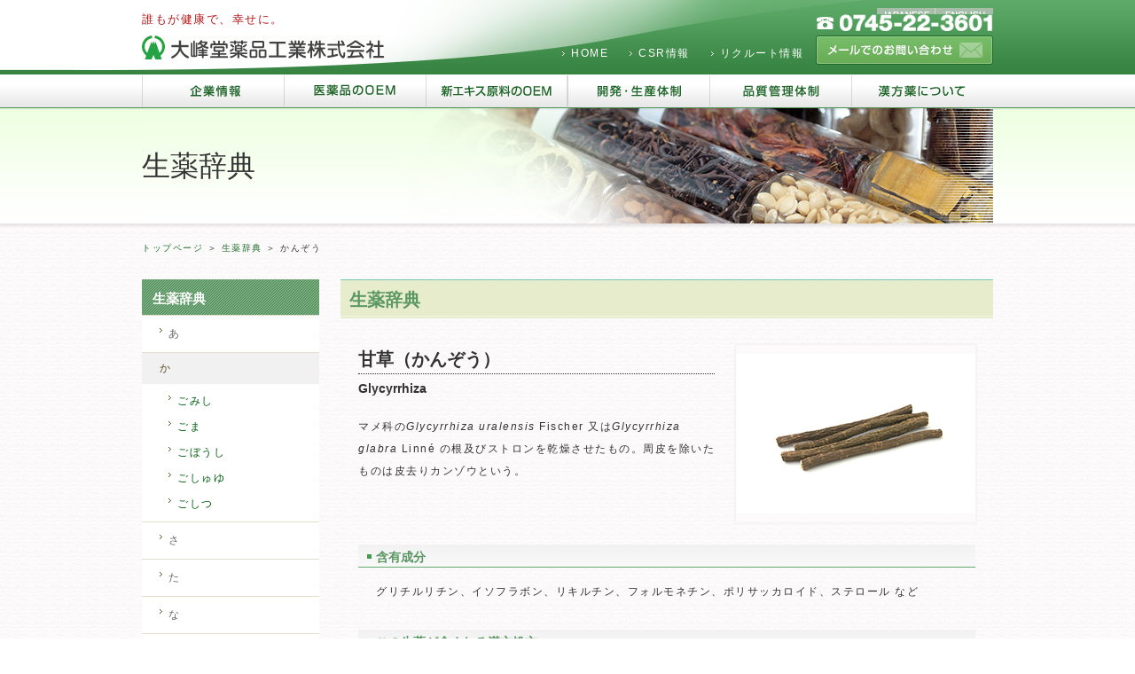

--- FILE ---
content_type: text/html; charset=UTF-8
request_url: https://www.ominedo.co.jp/crudedrug/glycyrrhiza/
body_size: 10186
content:
<!DOCTYPE HTML>
<html>
<head>
<meta http-equiv="Content-Type" content="text/html; charset=utf-8">
<meta name="viewport" content="width=device-width,user-scalable=0">
<link rel="stylesheet" type="text/css" href="https://www.ominedo.co.jp/wordpress/wp-content/themes/ominedo/style.css?20240502">
<title>かんぞう | 大峰堂薬品工業株式会社</title>
<meta name="description" content="">
<meta name="keywords" content="">
<script src="https://www.ominedo.co.jp/wordpress/wp-content/themes/ominedo/js/jquery.js"></script>
<script src="https://www.ominedo.co.jp/wordpress/wp-content/themes/ominedo/js/common.js?202305"></script>
	
<!--[if lt IE 9]>
<script src="https://www.ominedo.co.jp/wordpress/wp-content/themes/ominedo/js/html5shiv-printshiv.js"></script>
<![endif]-->
<!--[if lt IE 7]>
<script src="https://www.ominedo.co.jp/wordpress/wp-content/themes/ominedo/js/IE7.js"></script>
<![endif]-->
<meta name='robots' content='max-image-preview:large' />
<link rel="alternate" type="application/rss+xml" title="大峰堂薬品工業株式会社 &raquo; かんぞう のコメントのフィード" href="https://www.ominedo.co.jp/crudedrug/glycyrrhiza/feed/" />
<script type="text/javascript">
/* <![CDATA[ */
window._wpemojiSettings = {"baseUrl":"https:\/\/s.w.org\/images\/core\/emoji\/14.0.0\/72x72\/","ext":".png","svgUrl":"https:\/\/s.w.org\/images\/core\/emoji\/14.0.0\/svg\/","svgExt":".svg","source":{"concatemoji":"https:\/\/www.ominedo.co.jp\/wordpress\/wp-includes\/js\/wp-emoji-release.min.js?ver=6.4.7"}};
/*! This file is auto-generated */
!function(i,n){var o,s,e;function c(e){try{var t={supportTests:e,timestamp:(new Date).valueOf()};sessionStorage.setItem(o,JSON.stringify(t))}catch(e){}}function p(e,t,n){e.clearRect(0,0,e.canvas.width,e.canvas.height),e.fillText(t,0,0);var t=new Uint32Array(e.getImageData(0,0,e.canvas.width,e.canvas.height).data),r=(e.clearRect(0,0,e.canvas.width,e.canvas.height),e.fillText(n,0,0),new Uint32Array(e.getImageData(0,0,e.canvas.width,e.canvas.height).data));return t.every(function(e,t){return e===r[t]})}function u(e,t,n){switch(t){case"flag":return n(e,"\ud83c\udff3\ufe0f\u200d\u26a7\ufe0f","\ud83c\udff3\ufe0f\u200b\u26a7\ufe0f")?!1:!n(e,"\ud83c\uddfa\ud83c\uddf3","\ud83c\uddfa\u200b\ud83c\uddf3")&&!n(e,"\ud83c\udff4\udb40\udc67\udb40\udc62\udb40\udc65\udb40\udc6e\udb40\udc67\udb40\udc7f","\ud83c\udff4\u200b\udb40\udc67\u200b\udb40\udc62\u200b\udb40\udc65\u200b\udb40\udc6e\u200b\udb40\udc67\u200b\udb40\udc7f");case"emoji":return!n(e,"\ud83e\udef1\ud83c\udffb\u200d\ud83e\udef2\ud83c\udfff","\ud83e\udef1\ud83c\udffb\u200b\ud83e\udef2\ud83c\udfff")}return!1}function f(e,t,n){var r="undefined"!=typeof WorkerGlobalScope&&self instanceof WorkerGlobalScope?new OffscreenCanvas(300,150):i.createElement("canvas"),a=r.getContext("2d",{willReadFrequently:!0}),o=(a.textBaseline="top",a.font="600 32px Arial",{});return e.forEach(function(e){o[e]=t(a,e,n)}),o}function t(e){var t=i.createElement("script");t.src=e,t.defer=!0,i.head.appendChild(t)}"undefined"!=typeof Promise&&(o="wpEmojiSettingsSupports",s=["flag","emoji"],n.supports={everything:!0,everythingExceptFlag:!0},e=new Promise(function(e){i.addEventListener("DOMContentLoaded",e,{once:!0})}),new Promise(function(t){var n=function(){try{var e=JSON.parse(sessionStorage.getItem(o));if("object"==typeof e&&"number"==typeof e.timestamp&&(new Date).valueOf()<e.timestamp+604800&&"object"==typeof e.supportTests)return e.supportTests}catch(e){}return null}();if(!n){if("undefined"!=typeof Worker&&"undefined"!=typeof OffscreenCanvas&&"undefined"!=typeof URL&&URL.createObjectURL&&"undefined"!=typeof Blob)try{var e="postMessage("+f.toString()+"("+[JSON.stringify(s),u.toString(),p.toString()].join(",")+"));",r=new Blob([e],{type:"text/javascript"}),a=new Worker(URL.createObjectURL(r),{name:"wpTestEmojiSupports"});return void(a.onmessage=function(e){c(n=e.data),a.terminate(),t(n)})}catch(e){}c(n=f(s,u,p))}t(n)}).then(function(e){for(var t in e)n.supports[t]=e[t],n.supports.everything=n.supports.everything&&n.supports[t],"flag"!==t&&(n.supports.everythingExceptFlag=n.supports.everythingExceptFlag&&n.supports[t]);n.supports.everythingExceptFlag=n.supports.everythingExceptFlag&&!n.supports.flag,n.DOMReady=!1,n.readyCallback=function(){n.DOMReady=!0}}).then(function(){return e}).then(function(){var e;n.supports.everything||(n.readyCallback(),(e=n.source||{}).concatemoji?t(e.concatemoji):e.wpemoji&&e.twemoji&&(t(e.twemoji),t(e.wpemoji)))}))}((window,document),window._wpemojiSettings);
/* ]]> */
</script>
<style id='wp-emoji-styles-inline-css' type='text/css'>

	img.wp-smiley, img.emoji {
		display: inline !important;
		border: none !important;
		box-shadow: none !important;
		height: 1em !important;
		width: 1em !important;
		margin: 0 0.07em !important;
		vertical-align: -0.1em !important;
		background: none !important;
		padding: 0 !important;
	}
</style>
<link rel='stylesheet' id='wp-block-library-css' href='https://www.ominedo.co.jp/wordpress/wp-includes/css/dist/block-library/style.min.css?ver=6.4.7' type='text/css' media='all' />
<style id='classic-theme-styles-inline-css' type='text/css'>
/*! This file is auto-generated */
.wp-block-button__link{color:#fff;background-color:#32373c;border-radius:9999px;box-shadow:none;text-decoration:none;padding:calc(.667em + 2px) calc(1.333em + 2px);font-size:1.125em}.wp-block-file__button{background:#32373c;color:#fff;text-decoration:none}
</style>
<style id='global-styles-inline-css' type='text/css'>
body{--wp--preset--color--black: #000000;--wp--preset--color--cyan-bluish-gray: #abb8c3;--wp--preset--color--white: #ffffff;--wp--preset--color--pale-pink: #f78da7;--wp--preset--color--vivid-red: #cf2e2e;--wp--preset--color--luminous-vivid-orange: #ff6900;--wp--preset--color--luminous-vivid-amber: #fcb900;--wp--preset--color--light-green-cyan: #7bdcb5;--wp--preset--color--vivid-green-cyan: #00d084;--wp--preset--color--pale-cyan-blue: #8ed1fc;--wp--preset--color--vivid-cyan-blue: #0693e3;--wp--preset--color--vivid-purple: #9b51e0;--wp--preset--gradient--vivid-cyan-blue-to-vivid-purple: linear-gradient(135deg,rgba(6,147,227,1) 0%,rgb(155,81,224) 100%);--wp--preset--gradient--light-green-cyan-to-vivid-green-cyan: linear-gradient(135deg,rgb(122,220,180) 0%,rgb(0,208,130) 100%);--wp--preset--gradient--luminous-vivid-amber-to-luminous-vivid-orange: linear-gradient(135deg,rgba(252,185,0,1) 0%,rgba(255,105,0,1) 100%);--wp--preset--gradient--luminous-vivid-orange-to-vivid-red: linear-gradient(135deg,rgba(255,105,0,1) 0%,rgb(207,46,46) 100%);--wp--preset--gradient--very-light-gray-to-cyan-bluish-gray: linear-gradient(135deg,rgb(238,238,238) 0%,rgb(169,184,195) 100%);--wp--preset--gradient--cool-to-warm-spectrum: linear-gradient(135deg,rgb(74,234,220) 0%,rgb(151,120,209) 20%,rgb(207,42,186) 40%,rgb(238,44,130) 60%,rgb(251,105,98) 80%,rgb(254,248,76) 100%);--wp--preset--gradient--blush-light-purple: linear-gradient(135deg,rgb(255,206,236) 0%,rgb(152,150,240) 100%);--wp--preset--gradient--blush-bordeaux: linear-gradient(135deg,rgb(254,205,165) 0%,rgb(254,45,45) 50%,rgb(107,0,62) 100%);--wp--preset--gradient--luminous-dusk: linear-gradient(135deg,rgb(255,203,112) 0%,rgb(199,81,192) 50%,rgb(65,88,208) 100%);--wp--preset--gradient--pale-ocean: linear-gradient(135deg,rgb(255,245,203) 0%,rgb(182,227,212) 50%,rgb(51,167,181) 100%);--wp--preset--gradient--electric-grass: linear-gradient(135deg,rgb(202,248,128) 0%,rgb(113,206,126) 100%);--wp--preset--gradient--midnight: linear-gradient(135deg,rgb(2,3,129) 0%,rgb(40,116,252) 100%);--wp--preset--font-size--small: 13px;--wp--preset--font-size--medium: 20px;--wp--preset--font-size--large: 36px;--wp--preset--font-size--x-large: 42px;--wp--preset--spacing--20: 0.44rem;--wp--preset--spacing--30: 0.67rem;--wp--preset--spacing--40: 1rem;--wp--preset--spacing--50: 1.5rem;--wp--preset--spacing--60: 2.25rem;--wp--preset--spacing--70: 3.38rem;--wp--preset--spacing--80: 5.06rem;--wp--preset--shadow--natural: 6px 6px 9px rgba(0, 0, 0, 0.2);--wp--preset--shadow--deep: 12px 12px 50px rgba(0, 0, 0, 0.4);--wp--preset--shadow--sharp: 6px 6px 0px rgba(0, 0, 0, 0.2);--wp--preset--shadow--outlined: 6px 6px 0px -3px rgba(255, 255, 255, 1), 6px 6px rgba(0, 0, 0, 1);--wp--preset--shadow--crisp: 6px 6px 0px rgba(0, 0, 0, 1);}:where(.is-layout-flex){gap: 0.5em;}:where(.is-layout-grid){gap: 0.5em;}body .is-layout-flow > .alignleft{float: left;margin-inline-start: 0;margin-inline-end: 2em;}body .is-layout-flow > .alignright{float: right;margin-inline-start: 2em;margin-inline-end: 0;}body .is-layout-flow > .aligncenter{margin-left: auto !important;margin-right: auto !important;}body .is-layout-constrained > .alignleft{float: left;margin-inline-start: 0;margin-inline-end: 2em;}body .is-layout-constrained > .alignright{float: right;margin-inline-start: 2em;margin-inline-end: 0;}body .is-layout-constrained > .aligncenter{margin-left: auto !important;margin-right: auto !important;}body .is-layout-constrained > :where(:not(.alignleft):not(.alignright):not(.alignfull)){max-width: var(--wp--style--global--content-size);margin-left: auto !important;margin-right: auto !important;}body .is-layout-constrained > .alignwide{max-width: var(--wp--style--global--wide-size);}body .is-layout-flex{display: flex;}body .is-layout-flex{flex-wrap: wrap;align-items: center;}body .is-layout-flex > *{margin: 0;}body .is-layout-grid{display: grid;}body .is-layout-grid > *{margin: 0;}:where(.wp-block-columns.is-layout-flex){gap: 2em;}:where(.wp-block-columns.is-layout-grid){gap: 2em;}:where(.wp-block-post-template.is-layout-flex){gap: 1.25em;}:where(.wp-block-post-template.is-layout-grid){gap: 1.25em;}.has-black-color{color: var(--wp--preset--color--black) !important;}.has-cyan-bluish-gray-color{color: var(--wp--preset--color--cyan-bluish-gray) !important;}.has-white-color{color: var(--wp--preset--color--white) !important;}.has-pale-pink-color{color: var(--wp--preset--color--pale-pink) !important;}.has-vivid-red-color{color: var(--wp--preset--color--vivid-red) !important;}.has-luminous-vivid-orange-color{color: var(--wp--preset--color--luminous-vivid-orange) !important;}.has-luminous-vivid-amber-color{color: var(--wp--preset--color--luminous-vivid-amber) !important;}.has-light-green-cyan-color{color: var(--wp--preset--color--light-green-cyan) !important;}.has-vivid-green-cyan-color{color: var(--wp--preset--color--vivid-green-cyan) !important;}.has-pale-cyan-blue-color{color: var(--wp--preset--color--pale-cyan-blue) !important;}.has-vivid-cyan-blue-color{color: var(--wp--preset--color--vivid-cyan-blue) !important;}.has-vivid-purple-color{color: var(--wp--preset--color--vivid-purple) !important;}.has-black-background-color{background-color: var(--wp--preset--color--black) !important;}.has-cyan-bluish-gray-background-color{background-color: var(--wp--preset--color--cyan-bluish-gray) !important;}.has-white-background-color{background-color: var(--wp--preset--color--white) !important;}.has-pale-pink-background-color{background-color: var(--wp--preset--color--pale-pink) !important;}.has-vivid-red-background-color{background-color: var(--wp--preset--color--vivid-red) !important;}.has-luminous-vivid-orange-background-color{background-color: var(--wp--preset--color--luminous-vivid-orange) !important;}.has-luminous-vivid-amber-background-color{background-color: var(--wp--preset--color--luminous-vivid-amber) !important;}.has-light-green-cyan-background-color{background-color: var(--wp--preset--color--light-green-cyan) !important;}.has-vivid-green-cyan-background-color{background-color: var(--wp--preset--color--vivid-green-cyan) !important;}.has-pale-cyan-blue-background-color{background-color: var(--wp--preset--color--pale-cyan-blue) !important;}.has-vivid-cyan-blue-background-color{background-color: var(--wp--preset--color--vivid-cyan-blue) !important;}.has-vivid-purple-background-color{background-color: var(--wp--preset--color--vivid-purple) !important;}.has-black-border-color{border-color: var(--wp--preset--color--black) !important;}.has-cyan-bluish-gray-border-color{border-color: var(--wp--preset--color--cyan-bluish-gray) !important;}.has-white-border-color{border-color: var(--wp--preset--color--white) !important;}.has-pale-pink-border-color{border-color: var(--wp--preset--color--pale-pink) !important;}.has-vivid-red-border-color{border-color: var(--wp--preset--color--vivid-red) !important;}.has-luminous-vivid-orange-border-color{border-color: var(--wp--preset--color--luminous-vivid-orange) !important;}.has-luminous-vivid-amber-border-color{border-color: var(--wp--preset--color--luminous-vivid-amber) !important;}.has-light-green-cyan-border-color{border-color: var(--wp--preset--color--light-green-cyan) !important;}.has-vivid-green-cyan-border-color{border-color: var(--wp--preset--color--vivid-green-cyan) !important;}.has-pale-cyan-blue-border-color{border-color: var(--wp--preset--color--pale-cyan-blue) !important;}.has-vivid-cyan-blue-border-color{border-color: var(--wp--preset--color--vivid-cyan-blue) !important;}.has-vivid-purple-border-color{border-color: var(--wp--preset--color--vivid-purple) !important;}.has-vivid-cyan-blue-to-vivid-purple-gradient-background{background: var(--wp--preset--gradient--vivid-cyan-blue-to-vivid-purple) !important;}.has-light-green-cyan-to-vivid-green-cyan-gradient-background{background: var(--wp--preset--gradient--light-green-cyan-to-vivid-green-cyan) !important;}.has-luminous-vivid-amber-to-luminous-vivid-orange-gradient-background{background: var(--wp--preset--gradient--luminous-vivid-amber-to-luminous-vivid-orange) !important;}.has-luminous-vivid-orange-to-vivid-red-gradient-background{background: var(--wp--preset--gradient--luminous-vivid-orange-to-vivid-red) !important;}.has-very-light-gray-to-cyan-bluish-gray-gradient-background{background: var(--wp--preset--gradient--very-light-gray-to-cyan-bluish-gray) !important;}.has-cool-to-warm-spectrum-gradient-background{background: var(--wp--preset--gradient--cool-to-warm-spectrum) !important;}.has-blush-light-purple-gradient-background{background: var(--wp--preset--gradient--blush-light-purple) !important;}.has-blush-bordeaux-gradient-background{background: var(--wp--preset--gradient--blush-bordeaux) !important;}.has-luminous-dusk-gradient-background{background: var(--wp--preset--gradient--luminous-dusk) !important;}.has-pale-ocean-gradient-background{background: var(--wp--preset--gradient--pale-ocean) !important;}.has-electric-grass-gradient-background{background: var(--wp--preset--gradient--electric-grass) !important;}.has-midnight-gradient-background{background: var(--wp--preset--gradient--midnight) !important;}.has-small-font-size{font-size: var(--wp--preset--font-size--small) !important;}.has-medium-font-size{font-size: var(--wp--preset--font-size--medium) !important;}.has-large-font-size{font-size: var(--wp--preset--font-size--large) !important;}.has-x-large-font-size{font-size: var(--wp--preset--font-size--x-large) !important;}
.wp-block-navigation a:where(:not(.wp-element-button)){color: inherit;}
:where(.wp-block-post-template.is-layout-flex){gap: 1.25em;}:where(.wp-block-post-template.is-layout-grid){gap: 1.25em;}
:where(.wp-block-columns.is-layout-flex){gap: 2em;}:where(.wp-block-columns.is-layout-grid){gap: 2em;}
.wp-block-pullquote{font-size: 1.5em;line-height: 1.6;}
</style>
<link rel='stylesheet' id='contact-form-7-css' href='https://www.ominedo.co.jp/wordpress/wp-content/plugins/contact-form-7/includes/css/styles.css?ver=5.4.1' type='text/css' media='all' />
<link rel="https://api.w.org/" href="https://www.ominedo.co.jp/wp-json/" /><link rel="EditURI" type="application/rsd+xml" title="RSD" href="https://www.ominedo.co.jp/wordpress/xmlrpc.php?rsd" />
<meta name="generator" content="WordPress 6.4.7" />
<link rel="canonical" href="https://www.ominedo.co.jp/crudedrug/glycyrrhiza/" />
<link rel='shortlink' href='https://www.ominedo.co.jp/?p=78' />
<link rel="alternate" type="application/json+oembed" href="https://www.ominedo.co.jp/wp-json/oembed/1.0/embed?url=https%3A%2F%2Fwww.ominedo.co.jp%2Fcrudedrug%2Fglycyrrhiza%2F" />
<link rel="alternate" type="text/xml+oembed" href="https://www.ominedo.co.jp/wp-json/oembed/1.0/embed?url=https%3A%2F%2Fwww.ominedo.co.jp%2Fcrudedrug%2Fglycyrrhiza%2F&#038;format=xml" />
<meta name="generator" content="WPML ver:3.8.1 stt:1,3,28;" />
<link rel="icon" href="https://www.ominedo.co.jp/wordpress/wp-content/uploads/2023/08/cropped-795316b92fc766b0181f6fef074f03fa-32x32.png" sizes="32x32" />
<link rel="icon" href="https://www.ominedo.co.jp/wordpress/wp-content/uploads/2023/08/cropped-795316b92fc766b0181f6fef074f03fa-192x192.png" sizes="192x192" />
<link rel="apple-touch-icon" href="https://www.ominedo.co.jp/wordpress/wp-content/uploads/2023/08/cropped-795316b92fc766b0181f6fef074f03fa-180x180.png" />
<meta name="msapplication-TileImage" content="https://www.ominedo.co.jp/wordpress/wp-content/uploads/2023/08/cropped-795316b92fc766b0181f6fef074f03fa-270x270.png" />
<!-- Global site tag (gtag.js) - Google Analytics -->
<script async src="https://www.googletagmanager.com/gtag/js?id=UA-63947213-1"></script>
<script>
  window.dataLayer = window.dataLayer || [];
  function gtag(){dataLayer.push(arguments);}
  gtag('js', new Date());

  gtag('config', 'UA-63947213-1');
</script>


</head>

<body class="crudedrug-template-default single single-crudedrug postid-78 single-format-standard" id="glycyrrhiza">

	
<header id="header">
<div>
		<p id="logo">誰もが健康で、幸せに。<br>
	  <a href="/"><img src="https://www.ominedo.co.jp/wordpress/wp-content/themes/ominedo/images/logo.png" alt="大峰堂薬品工業株式会社"/></a></p>
	
	<ul>
	<li><a href="https://www.ominedo.co.jp">HOME</a></li>
	<li><a href="https://www.ominedo.co.jp/csr/">CSR情報</a></li>
	<li><a href="https://www.ominedo.co.jp/recruit/" target="_blank" onclick="gtag('event', 'click', {'event_category': 'recruitclick', 'event_label': 'headlink', 'value': '0'});">リクルート情報</a></li>
	<li id="headContact"><ul style="height:16px;">
	<li><a href="https://www.ominedo.co.jp/"><img src="https://www.ominedo.co.jp/wordpress/wp-content/themes/ominedo/images/head_btn_japanese.png" alt="JAPANESE"/></a></li>
	<li><a href="https://www.ominedo.co.jp/en/"><img src="https://www.ominedo.co.jp/wordpress/wp-content/themes/ominedo/images/head_btn_english.png" alt="ENGLISH"/></a></li>
	<!--li><a href="https://www.ominedo.co.jp/chinese/"><img src="https://www.ominedo.co.jp/wordpress/wp-content/themes/ominedo/images/head_btn_chinese.png" alt="CHINESE"/></a></li-->
	</ul>
	<img src="https://www.ominedo.co.jp/wordpress/wp-content/themes/ominedo/images/head_tel.png" alt="0745-22-3601" class="mBtm5 pc"/><br>
	<a href="https://www.ominedo.co.jp/contact/" class="pc"><img src="https://www.ominedo.co.jp/wordpress/wp-content/themes/ominedo/images/head_btn_contact.png" alt="メールでのお問い合わせ"/></a></li>
	</ul>
</div>
<div class="menu sp" id="js-menu">
      <span class="menuLine01"></span>
      <span class="menuLine02"></span>
      <span class="menuLine03"></span>
    </div>   
    <div class="menuBg" id="js-menu-bg"></div>		
</header>

<nav id="gNavi">
<ul class="sp txtLink">
	<li><a href="https://www.ominedo.co.jp">HOME</a></li>
	<li><a href="https://www.ominedo.co.jp/csr/">CSR情報</a></li>
	<li><a href="https://www.ominedo.co.jp/recruit/" target="_blank" onclick="gtag('event', 'click', {'event_category': 'recruitclick', 'event_label': 'headlink', 'value': '0'});">リクルート情報</a></li>
	<li><img src="https://www.ominedo.co.jp/wordpress/wp-content/themes/ominedo/images/head_tel.png" alt="0745-22-3601" class="mBtm5"/><br>
	<a href="https://www.ominedo.co.jp/contact/"><img src="https://www.ominedo.co.jp/wordpress/wp-content/themes/ominedo/images/head_btn_contact.png" alt="メールでのお問い合わせ"/></a></li>
	</ul>
<ul class="nav">
<li><a href="https://www.ominedo.co.jp/company/"><img src="https://www.ominedo.co.jp/wordpress/wp-content/themes/ominedo/images/gnavi_company.png" alt="企業情報"/></a></li>
<li><a href="https://www.ominedo.co.jp/oem/"><img src="https://www.ominedo.co.jp/wordpress/wp-content/themes/ominedo/images/gnavi_oem.png" alt="医薬品のOEM"/></a></li>
<li><a href="https://www.ominedo.co.jp/extract/"><img src="https://www.ominedo.co.jp/wordpress/wp-content/themes/ominedo/images/gnavi_extract.png" alt="新エキス原料のOEM"/></a></li>
<li><a href="https://www.ominedo.co.jp/development/"><img src="https://www.ominedo.co.jp/wordpress/wp-content/themes/ominedo/images/gnavi_development.png" alt="開発・生産体制"/></a></li>
<li><a href="https://www.ominedo.co.jp/quality/"><img src="https://www.ominedo.co.jp/wordpress/wp-content/themes/ominedo/images/gnavi_quality.png" alt="品質管理体制"/></a></li>
<li><a href="https://www.ominedo.co.jp/herbalmedicine/"><img src="https://www.ominedo.co.jp/wordpress/wp-content/themes/ominedo/images/gnavi_herbalmedicine.png" alt="漢方薬について"/></a></li>
</ul>
</nav>
	

<h1 id="pageTitle"><span>生薬辞典</span></h1>
<div id="contents">
<p id="bread"><a href="/">トップページ</a> ＞ <a href="/crudedrug_cat/a/">生薬辞典</a> ＞ かんぞう</p>

<div id="mainColumn">
<h2>生薬辞典</h2>
<div class="dictionaryHead">
<p class="photo"><img src="https://www.ominedo.co.jp/wordpress/wp-content/uploads/2015/04/kanzou.jpg" width="270" height="200" alt=""/></p>

<h3>甘草（かんぞう）<span>Glycyrrhiza</span></h3>
<div><p>マメ科の<em>Glycyrrhiza uralensis</em> Fischer 又は<em>Glycyrrhiza glabra</em> Linné の根及びストロンを乾燥させたもの。周皮を除いたものは皮去りカンゾウという。</p>
</div>
</div><!--/head-->

<div class="dictionaryDetail">
	<h4>含有成分</h4>
    <p class="h4Box">グリチルリチン、イソフラボン、リキルチン、フォルモネチン、ポリサッカロイド、ステロール など</p>
	<h4>この生薬が含まれる漢方処方</h4>
    <p class="h4Box">葛根湯 （かっこんとう）、柴苓湯 （さいれいとう）、防風通聖散 （ぼうふうつうしょうさん）、抑肝散加陳皮半夏 （よくかんさんかちんぴはんげ）など</p>
	<h4>主な薬効</h4>
    <p class="h4Box">去痰、鎮咳、胃液分泌抑制、消化器性潰瘍治癒促進作用</p>
</div><!--/dictionaryDetail-->

<p><a href="/prescribe_cat/cold/"><img src="https://www.ominedo.co.jp/wordpress/wp-content/themes/ominedo/images/bnr_prescribe.jpg" width="696" height="97" alt="処方辞典" /></a></p>

</div><!--/main-->

<div id="subColumn">
<h2>生薬辞典</h2>	

<ul class="sideNavi ka">
<li class="a"><a href="/crudedrug_cat/a">あ</a>
	<ul class="result">
		<li><a href="https://www.ominedo.co.jp/crudedrug/polygala_root/">おんじ</a></li>
		<li><a href="https://www.ominedo.co.jp/crudedrug/coptis_rhizome/">おうれん</a></li>
		<li><a href="https://www.ominedo.co.jp/crudedrug/cherry_bark/">おうひ</a></li>
		<li><a href="https://www.ominedo.co.jp/crudedrug/phellodendron_bark/">おうばく</a></li>
		<li><a href="https://www.ominedo.co.jp/crudedrug/scutellaria_root/">おうごん</a></li>
		</ul>
</li>
<li class="ka"><a href="/crudedrug_cat/ka">か</a>
	<ul class="result">
		<li><a href="https://www.ominedo.co.jp/crudedrug/schisandra_fruit/">ごみし</a></li>
		<li><a href="https://www.ominedo.co.jp/crudedrug/sesame/">ごま</a></li>
		<li><a href="https://www.ominedo.co.jp/crudedrug/burdock_fruit/">ごぼうし</a></li>
		<li><a href="https://www.ominedo.co.jp/crudedrug/euodia_fruit/">ごしゅゆ</a></li>
		<li><a href="https://www.ominedo.co.jp/crudedrug/achyranthes_root/">ごしつ</a></li>
		</ul>
</li>
<li class="sa"><a href="/crudedrug_cat/sa">さ</a>
	<ul class="result">
		<li><a href="https://www.ominedo.co.jp/crudedrug/perilla_herb/">そよう</a></li>
		<li><a href="https://www.ominedo.co.jp/crudedrug/atractylodes_lancea_rhizome/">そうじゅつ</a></li>
		<li><a href="https://www.ominedo.co.jp/crudedrug/cicada_slough/">せんたい</a></li>
		<li><a href="https://www.ominedo.co.jp/crudedrug/peucedanum_root/">ぜんこ</a></li>
		<li><a href="https://www.ominedo.co.jp/crudedrug/cnidium_rhizome/">せんきゅう</a></li>
		</ul>
</li>
<li class="ta"><a href="/crudedrug_cat/ta">た</a>
	<ul class="result">
		<li><a href="https://www.ominedo.co.jp/crudedrug/aralia_rhizome/">どくかつ</a></li>
		<li><a href="https://www.ominedo.co.jp/crudedrug/peach_kernel/">とうにん</a></li>
		<li><a href="https://www.ominedo.co.jp/crudedrug/japanese_angelica/">とうき</a></li>
		<li><a href="https://www.ominedo.co.jp/crudedrug/gastrodia_tuber/">てんま</a></li>
		<li><a href="https://www.ominedo.co.jp/crudedrug/citrus_unshiu_peel/">ちんぴ</a></li>
		</ul>
</li>
<li class="na"><a href="/crudedrug_cat/na">な</a>
	<ul class="result">
		<li><a href="https://www.ominedo.co.jp/crudedrug/ginseng/">にんじん</a></li>
		</ul>
</li>
<li class="ha"><a href="/crudedrug_cat/ha">は</a>
	<ul class="result">
		<li><a href="https://www.ominedo.co.jp/crudedrug/oyster_shell/">ぼれい</a></li>
		<li><a href="https://www.ominedo.co.jp/crudedrug/moutan_bark/">ぼたんぴ</a></li>
		<li><a href="https://www.ominedo.co.jp/crudedrug/saposhnikovia_root_and_rhizome/">ぼうふう</a></li>
		<li><a href="https://www.ominedo.co.jp/crudedrug/sinomenium_stem_and_rhizome/">ぼうい</a></li>
		<li><a href="https://www.ominedo.co.jp/crudedrug/dolichos_seed/">へんず</a></li>
		</ul>
</li>
<li class="ma"><a href="/crudedrug_cat/ma">ま</a>
	<ul class="result">
		<li><a href="https://www.ominedo.co.jp/crudedrug/saussurea_root/">もっこう</a></li>
		<li><a href="https://www.ominedo.co.jp/crudedrug/akebia_stem/">もくつう</a></li>
		<li><a href="https://www.ominedo.co.jp/crudedrug/ephedra_herb/">まおう</a></li>
		</ul>
</li>
<li class="ya"><a href="/crudedrug_cat/ya">や</a>
	<ul class="result">
		<li><a href="https://www.ominedo.co.jp/crudedrug/coix_seed/">よくいにん</a></li>
		<li><a href="https://www.ominedo.co.jp/crudedrug/bear_bile/">ゆうたん</a></li>
		</ul>
</li>
<li class="ra"><a href="/crudedrug_cat/ra">ら</a>
	<ul class="result">
		<li><a href="https://www.ominedo.co.jp/crudedrug/nelumbo_seed/">れんにく</a></li>
		<li><a href="https://www.ominedo.co.jp/crudedrug/forsythia_fruit/">れんぎょう</a></li>
		<li><a href="https://www.ominedo.co.jp/crudedrug/alpinia_officinarum_rhizome/">りょうきょう</a></li>
		<li><a href="https://www.ominedo.co.jp/crudedrug/japanese_gentian/">りゅうたん</a></li>
		<li><a href="https://www.ominedo.co.jp/crudedrug/longgu/">りゅうこつ</a></li>
		</ul>
</li>
</ul>

<!--- 
<ul class="sideNavi">
	<li class="cat-item cat-item-7"><a href="https://www.ominedo.co.jp/crudedrug_cat/a/">あ</a>
</li>
	<li class="cat-item cat-item-8"><a href="https://www.ominedo.co.jp/crudedrug_cat/ka/">か</a>
</li>
	<li class="cat-item cat-item-9"><a href="https://www.ominedo.co.jp/crudedrug_cat/sa/">さ</a>
</li>
	<li class="cat-item cat-item-10"><a href="https://www.ominedo.co.jp/crudedrug_cat/ta/">た</a>
</li>
	<li class="cat-item cat-item-11"><a href="https://www.ominedo.co.jp/crudedrug_cat/na/">な</a>
</li>
	<li class="cat-item cat-item-12"><a href="https://www.ominedo.co.jp/crudedrug_cat/ha/">は</a>
</li>
	<li class="cat-item cat-item-13"><a href="https://www.ominedo.co.jp/crudedrug_cat/ma/">ま</a>
</li>
	<li class="cat-item cat-item-14"><a href="https://www.ominedo.co.jp/crudedrug_cat/ya/">や</a>
</li>
	<li class="cat-item cat-item-15"><a href="https://www.ominedo.co.jp/crudedrug_cat/ra/">ら</a>
</li>
	<li class="cat-item cat-item-16"><a href="https://www.ominedo.co.jp/crudedrug_cat/wa/">わ</a>
</li>
</ul> --->

<ul class="bnrList">
<li><a href="https://www.ominedo.co.jp/can/"><img src="https://www.ominedo.co.jp/wordpress/wp-content/themes/ominedo/images/side_bnr_can.jpg" alt="大峰堂にできること"/></a></li>
<li><a href="https://www.ominedo.co.jp/crudedrug_cat/a/"><img src="https://www.ominedo.co.jp/wordpress/wp-content/themes/ominedo/images/side_bnr_crudedrug.jpg" alt="生薬辞典"/></a></li>
<li><a href="https://www.ominedo.co.jp/prescribe_cat/cold/"><img src="https://www.ominedo.co.jp/wordpress/wp-content/themes/ominedo/images/side_bnr_prescribe.jpg" alt="処方辞典"/></a></li>
<li><a href="https://www.ominedo.co.jp/extract/"><img src="https://www.ominedo.co.jp/wordpress/wp-content/themes/ominedo/images/side_bnr_example.jpg" alt="製品開発例"/></a></li>
<li><a href="https://www.ominedo.co.jp/faq/"><img src="https://www.ominedo.co.jp/wordpress/wp-content/themes/ominedo/images/side_bnr_faq.jpg" alt="お客様のこんなご要望にお応え致します"/></a></li>
<li><a href="https://www.ominedo.co.jp/company/history/"><img src="https://www.ominedo.co.jp/wordpress/wp-content/themes/ominedo/images/side_bnr_history.jpg" alt="大峰堂の歴史"/></a></li>
<li><a href="https://www.ominedo.co.jp/csr/"><img src="https://www.ominedo.co.jp/wordpress/wp-content/themes/ominedo/images/side_bnr_csr.jpg" alt="CSR活動"/></a></li>
<li><a href="https://www.ominedo.co.jp/topics/"><img src="https://www.ominedo.co.jp/wordpress/wp-content/themes/ominedo/images/side_bnr_topics.jpg" alt="TOPICS"/></a></li>
<li><a href="https://www.ominedo.co.jp/recruit/" target="_blank" onclick="gtag('event', 'click', {'event_category': 'recruitclick', 'event_label': 'sidebarbanner', 'value': '0'});"><img src="https://www.ominedo.co.jp/wordpress/wp-content/themes/ominedo/images/side_bnr_recruit.jpg" alt="リクルート情報"/></a></li>
	<li><a href="https://prtimes.jp/main/html/rd/p/000000002.000116462.html" target="_blank" onclick="gtag('event', 'click', {'event_category': 'ecsiteclick', 'event_label': 'sidebarbanner', 'value': '0'});"><img src="https://www.ominedo.co.jp/wordpress/wp-content/themes/ominedo/images/side_bnr_kanpo.jpg" alt="漢方DtoCブランドを立ち上げました"/></a></li>
</ul>

</div><!--/sub-->
</div><!--/contents-->

<p id="pageTop"><a href="#header"><img src="https://www.ominedo.co.jp/wordpress/wp-content/themes/ominedo/images/pagetop.png" alt="PageTop"/></a></p>
<footer>

<p id="footContact"><span class="pc"><img src="https://www.ominedo.co.jp/wordpress/wp-content/themes/ominedo/images/foot_tel.png" alt="漢方に関する お問い合わせはこちら0745-22-3601"/><a href="https://www.ominedo.co.jp/contact/"><img src="https://www.ominedo.co.jp/wordpress/wp-content/themes/ominedo/images/foot_btn_contact.png" alt="メールでのお問い合わせ"/></a></span><span class="sp"><img src="https://www.ominedo.co.jp/wordpress/wp-content/themes/ominedo/images/foot_tel_sp.png" alt="漢方に関する お問い合わせはこちら0745-22-3601"/><a href="https://www.ominedo.co.jp/contact/"><img src="https://www.ominedo.co.jp/wordpress/wp-content/themes/ominedo/images/foot_btn_contact.png" alt="メールでのお問い合わせ"/></a></span></p>
<div>
<div id="footLogo">
	<p><img src="https://www.ominedo.co.jp/wordpress/wp-content/themes/ominedo/images/foot_logo.png" alt="大峰堂薬品工業株式会社"/><br>
	〒635-0051　奈良県大和高田市根成柿574<br>
	本社<br>
       TEL 0745-22-3601（代） FAX 0745-23-2540<br>
       奈良第二工場<br>TEL 0747-23-2320
</p>
	<ul>
	<li><a href="https://www.ominedo.co.jp/">HOME</a></li>
	<li><a href="https://www.ominedo.co.jp/faq/">お客様のこんなご要望にお応え致します</a></li>
	<li><a href="https://www.ominedo.co.jp/contact/">お問い合わせ</a></li>
	<li><a href="https://www.ominedo.co.jp/privacy/">プライバシーポリシー</a></li>
	</ul>
<p class="siteseal"><a href="https://cpissl.cpi.ad.jp/cpissl/" target="_blank"><img src="https://cpissl.cpi.ad.jp/cpissl/images/cpitrustlogo.gif" Border="0"></a></p>

</div>
<ul class="footNavi">
<li><span><a href="https://www.ominedo.co.jp/company/">企業情報</a></span>
<ul>
<li><a href="https://www.ominedo.co.jp/company/">企業理念</a></li>
<li><a href="https://www.ominedo.co.jp/company/greeting/">ご挨拶</a></li>
<li><a href="https://www.ominedo.co.jp/company/about/">会社概要</a></li>
<li><a href="https://www.ominedo.co.jp/company/history">沿革</a></li>
<li><a href="https://www.ominedo.co.jp/company/transparency_guidelines">透明性に関する指針について</a></li>
<li class="check-medicalpersonnel"><label data-target="mdCheck" for="">後発品の安定供給に関連する情報について</label>
<!-- ポップアップ -->
<div class="modal" id="mdCheck">
      <div class="md-overlay md-close"></div>
      <div class="md-contents">
       <div class="md-inner">
		<p>あなたは医療関係者ですか？</p>
		<ul class="flex">
		 <li><a href="https://www.ominedo.co.jp/company/stable_supply_of_generics">はい</a></li>
		 <li><a class="md-xmark md-close">いいえ</a></li>
		 </ul>
       </div></div>
     </div>
<!-- //end ポップアップ -->
</li>
<li><a href="https://www.ominedo.co.jp/construction/">大峰堂行動憲章</a></li>
</ul></li>

<li><span><a href="https://www.ominedo.co.jp/can/">大峰堂にできること</a></span>
<a href="https://www.ominedo.co.jp/can/">大峰堂にできること</a></li>

<li><span><a href="https://www.ominedo.co.jp/oem/">医薬品のOEM</a></span>
<ul>
<li><a href="https://www.ominedo.co.jp/oem/">医薬品のOEM</a></li>
</ul></li>

<li><span><a href="https://www.ominedo.co.jp/development/">開発・生産体制</a></span>
<ul>
<li><a href="https://www.ominedo.co.jp/development/">開発・生産体制</a></li>
<li><a href="https://www.ominedo.co.jp/development/development1/">濃縮エキス・エキス粉末製造</a></li>
<li><a href="https://www.ominedo.co.jp/development/development2/">造粒工程</a></li>
<li><a href="https://www.ominedo.co.jp/development/development3/">コーティング</a></li>
<li><a href="https://www.ominedo.co.jp/development/development4/">充填・包装</a></li>
<li><a href="https://www.ominedo.co.jp/extraction/">抽出技術</a></li>
</ul></li>

<li><span><a href="https://www.ominedo.co.jp/quality/">品質管理体制</a></span>
<ul>
<li><a href="https://www.ominedo.co.jp/quality/">品質管理体制</a></li>
<li><a href="https://www.ominedo.co.jp/development/quality_test_example/">主な品質試験例のご紹介</a></li>
</ul></li>

</ul>

<ul class="footNavi">
<li><span><a href="https://www.ominedo.co.jp/herbalmedicine/">漢方薬について</a></span>
<ul>
<li><a href="https://www.ominedo.co.jp/herbalmedicine/">漢方薬とは</a></li>
<li><a href="https://www.ominedo.co.jp/prescribe_cat/cold/">漢方処方辞典</a></li>
<li><a href="https://www.ominedo.co.jp/crudedrug_cat/a/">生薬辞典</a></li>
</ul></li>

<li><span><a href="https://www.ominedo.co.jp/extract/">新エキス原料のOEM</a></span>
<ul>
<li><a href="https://www.ominedo.co.jp/extract/">新エキスの開発</a></li>
</ul></li>

<li><span><a href="https://www.ominedo.co.jp/csr/">大峰堂のCSR</a></span>
<ul>
<li><a href="https://www.ominedo.co.jp/csr/">大峰堂のCSR</a></li>
</ul></li>

<li><span><a href="https://www.ominedo.co.jp/report/">活動レポート</a></span>
<a href="https://www.ominedo.co.jp/report/">活動レポート</a></li>

<li><span><a href="https://www.ominedo.co.jp/recruit/" target="_blank" onclick="gtag('event', 'click', {'event_category': 'recruitclick', 'event_label': 'footerlink01', 'value': '0'});">リクルート</a></span>
<ul>
<li><a href="https://www.ominedo.co.jp/recruit/" target="_blank" onclick="gtag('event', 'click', {'event_category': 'recruitclick', 'event_label': 'footerlink02', 'value': '0'});">リクルート情報</a></li>
</ul></li>

</ul>

</div>
<p id="copy"><span>COPYRIGHT &copy; OMINEDO ALL RIGHTS RESERVED.</span></p>
</footer>


<script>
	//modal
	$(function(){
	 $(".check-medicalpersonnel label").each(function(){
	   $(this).on('click',function(e){
		 e.preventDefault();
		 var target = $(this).data('target');
		 var modal = document.getElementById(target);
		 $(modal).find('.md-overlay,.md-contents').fadeIn();
	   });
	 });
	 $('.md-close').on('click',function(){
	   $('.md-overlay,.md-contents').fadeOut();
	 });
   });
</script>
<script src="//www.google.com/recaptcha/api.js" async defer></script>
<script type="text/javascript">
jQuery(function() {
	// reCAPTCHAの挿入
	jQuery( '.mw_wp_form_input button, .mw_wp_form_input input[type="submit"]' ).before( '<div data-callback="syncerRecaptchaCallback" data-sitekey="6LealKMUAAAAAHtASgYTtnUDbvC52md9Dvx1rG7q" class="g-recaptcha"></div>' );
	// [input] Add disabled to input or button
	jQuery( '.mw_wp_form_input button, .mw_wp_form_input input[type="submit"]' ).attr( "disabled", "disabled" );
	// [confirm] Remove disabled
	jQuery( '.mw_wp_form_confirm input, .mw_wp_form_confirm select, .mw_wp_form_confirm textarea, .mw_wp_form_confirm button' ).removeAttr( 'disabled' );
});
// reCAPTCHA Callback
function syncerRecaptchaCallback( code ) {
	if(code != "") {
		jQuery( '.mw_wp_form_input button, .mw_wp_form_input input[type="submit"]' ).removeAttr( 'disabled' );
	}
}
</script>
<style type="text/css">
.g-recaptcha { margin: 20px 0 15px; }.g-recaptcha > div { margin: 0 auto; }</style>
<script type="text/javascript" src="https://www.ominedo.co.jp/wordpress/wp-includes/js/dist/vendor/wp-polyfill-inert.min.js?ver=3.1.2" id="wp-polyfill-inert-js"></script>
<script type="text/javascript" src="https://www.ominedo.co.jp/wordpress/wp-includes/js/dist/vendor/regenerator-runtime.min.js?ver=0.14.0" id="regenerator-runtime-js"></script>
<script type="text/javascript" src="https://www.ominedo.co.jp/wordpress/wp-includes/js/dist/vendor/wp-polyfill.min.js?ver=3.15.0" id="wp-polyfill-js"></script>
<script type="text/javascript" id="contact-form-7-js-extra">
/* <![CDATA[ */
var wpcf7 = {"api":{"root":"https:\/\/www.ominedo.co.jp\/wp-json\/","namespace":"contact-form-7\/v1"}};
/* ]]> */
</script>
<script type="text/javascript" src="https://www.ominedo.co.jp/wordpress/wp-content/plugins/contact-form-7/includes/js/index.js?ver=5.4.1" id="contact-form-7-js"></script>
</body>
</html>

--- FILE ---
content_type: text/css
request_url: https://www.ominedo.co.jp/wordpress/wp-content/themes/ominedo/style.css?20240502
body_size: 17223
content:
@charset "UTF-8";
/* 
html5doctor.com Reset Stylesheet
v1.6.1
Last Updated: 2010-09-17

*/

html, body, div, span, object, iframe,
h1, h2, h3, h4, h5, h6, p, blockquote, pre,
abbr, address, cite, code,
del, dfn, em, img, ins, kbd, q, samp,
small, strong, sub, sup, var,
b, i,
dl, dt, dd, ol, ul, li,
fieldset, form, label, legend,
table, caption, tbody, tfoot, thead, tr, th, td,
article, aside, canvas, details, figcaption, figure, 
footer, header, hgroup, menu, nav, section, summary,
time, mark, audio, video {
    margin:0;
    padding:0;
    border:0;
    outline:0;
    font-size:100%;
    vertical-align:baseline;
    background:transparent;
}

body {
    line-height:1;
}

article,aside,details,figcaption,figure,
footer,header,hgroup,menu,nav,section { 
	display:block;
}

ul,ol {
    list-style:none;
}

blockquote, q {
    quotes:none;
}

blockquote:before, blockquote:after,
q:before, q:after {
    content:'';
    content:none;
}

a {
    margin:0;
    padding:0;
    font-size:100%;
    vertical-align:baseline;
    background:transparent;
}

/* change colours to suit your needs */
ins {
    background-color:#ff9;
    color:#000;
    text-decoration:none;
}

/* change colours to suit your needs */
mark {
    background-color:#ff9;
    color:#000; 
    font-style:italic;
    font-weight:bold;
}

del {
    text-decoration: line-through;
}

abbr[title], dfn[title] {
    border-bottom:1px dotted;
    cursor:help;
}

table {
    border-collapse:collapse;
    border-spacing:0;
}

/* change border colour to suit your needs */
hr {
    display:block;
    height:1px;
    border:0;   
    border-top:1px solid #cccccc;
    margin:1em 0;
    padding:0;
}

input, select {
    vertical-align:middle;
}
img{
	vertical-align:bottom;
}

/************** layout base ********************/

.clearfix{
overflow:hidden;
}
/*-
.clearfix:after{
	content:"";
	display:block;
	height:0;
	clear:both;
	visibility:hidden;
}
.clearfix{
	min-height: 1px;
}
-*/



a{
	text-decoration:none;color:#666666;
}
a:hover{
	text-decoration:underline;
}


a:visited{color:#666666;}



sup {
	line-height: 100%;
	font-size:10px;
	vertical-align: 0.4em;
}
sub{
	line-height: 100%;
	font-size:10px;
	vertical-align: -0.1em;
}

.txtLeft{
text-align:left;
}
.txtRight{
text-align:right;
}
.txtCenter{
text-align:center;
}
.fw{font-weight:bold !important;}
.f10{ font-size:10px !important;}
.f11{ font-size:11px !important;}
.f12{ font-size:12px !important;}
.f13{ font-size:13px !important;}
.f14{ font-size:14px !important;}
.f15{ font-size:15px !important;}
.f16{ font-size:16px !important;}
.f17{ font-size:17px !important;}
.f18{ font-size:18px !important;}

.txtRed{ color:#ff0000;}
.note{ color:#666666; font-size:11px;}
@media screen and (min-width: 769px) {
.fLeft{ float:left;}
.fRight{ float:right;}
}
.fNon{
	float:none !important;
}

.mTop0{ margin-top:0 !important;}
.mTop5{ margin-top:5px !important;}
.mTop10{ margin-top:10px !important;}
.mTop15{ margin-top:15px !important;}
.mTop20{ margin-top:20px !important;}
.mTop25{ margin-top:25px !important;}
.mTop30{ margin-top:30px !important;}
.mTop35{ margin-top:35px !important;}
.mTop40{ margin-top:40px !important;}
.mTop45{ margin-top:45px !important;}
.mTop50{ margin-top:50px !important;}

.mBtm0{ margin-bottom:0 !important;}
.mBtm5{ margin-bottom:5px !important;}
.mBtm10{ margin-bottom:10px !important;}
.mBtm15{ margin-bottom:15px !important;}
.mBtm20{ margin-bottom:20px !important;}
.mBtm25{ margin-bottom:25px !important;}
.mBtm30{ margin-bottom:30px !important;}
.mBtm35{ margin-bottom:35px !important;}
.mBtm40{ margin-bottom:40px !important;}
.mBtm45{ margin-bottom:45px !important;}
.mBtm50{ margin-bottom:50px !important;}
.mBtm60{ margin-bottom:60px !important;}

.pBtm0{ padding-bottom:0 !important;}
.pBtm5{ padding-bottom:5px !important;}
.pBtm10{ padding-bottom:10px !important;}
.pBtm15{ padding-bottom:15px !important;}
.pBtm20{ padding-bottom:20px !important;}
.pBtm25{ padding-bottom:25px !important;}
.pBtm30{ padding-bottom:30px !important;}
.pBtm35{ padding-bottom:35px !important;}
.pBtm40{ padding-bottom:40px !important;}
.pBtm45{ padding-bottom:45px !important;}
.pBtm50{ padding-bottom:50px !important;}
.pBtm60{ padding-bottom:60px !important;}

.mR0{margin-right:0 !important;}

.mL5{margin-left:5px !important;}
.mL10{margin-left:10px !important;}

.disnon{ display:none;}
/************** layout base ********************/
body{
	position:relative;
background:url(images/bg_all.png) repeat;
text-align:center;
font-family:"メイリオ", Meiryo, "ヒラギノ角ゴ Pro W3", "Hiragino Kaku Gothic Pro", Osaka, "ＭＳ Ｐゴシック", "MS PGothic", sans-serif;
line-height:1.6;
}

div,p,dl{
text-align:left;
}
@media screen and (min-width: 769px) {
p,dt,dd,li,td,th{
color:#333333;
font-size:12px;
line-height: 2.1;
letter-spacing: 1.5px;	
}
h1,h2,h3,h4,h5,h6{
color:#333333;
font-size:12px;
}
}
@media screen and (max-width: 768px){
	p,dt,dd,li,td,th{
color:#333333;
font-size:14px;
line-height: 2.1;
letter-spacing: 1.5px;			
}
h1,h2,h3,h4,h5,h6{
color:#333333;
font-size:14px;
}
	}
/*ボタンrollover*/
a:hover img{
	filter:Alpha(opacity:80);
-moz-opacity:0.80;
opacity:0.80;}

@media screen and (min-width: 769px){
	.sp {display: none !important;}
}
@media screen and (max-width: 768px){
	.pc {display: none !important;}
}

/*------------------ list style----------------*/
.numberList{
	padding:0 0 0 18px;	
}
.numberList li{
	list-style:decimal outside;
	padding:0 0 5px 0;
}


.discList{
	padding:0 0 0 18px;
}
.discList li{
	list-style:disc outside;
	padding:0 0 2px 0;
}

.indentList li{
	padding-left:1em;
	text-indent:-1em;
}

/*****************  head ***********************/
#header{
	background:url(images/bg_head.png) no-repeat center top;
}
#header div{
	overflow:hidden;
	width:960px;
	height:84px;
	margin:0 auto;
}
#logo{
	float:left;
	padding:8px 0 0 0;
	font-weight:normal;
	font-size:13px;
	color:#b51616;
}
#logo img{
	margin:5px 0 0 0;
}
#header ul{
	float:right;
	text-align:right;
}
#header ul li{
	display:inline-block;
	*display: inline;
	*zoom: 1;
	margin:0 0 0 20px;
	vertical-align:bottom;
}
#header li a{
	background:url(images/arrow_white.png) no-repeat left center;
	padding:0 0 0 10px;
	color:#FFFFFF;
}
#header #headContact{
	margin:0 0 0 10px;
	line-height:0.1em;
}
#header #headContact a{
	background:none;
	padding:0;
}
#header ul li ul{
	overflow:hidden;
	float:none;
	padding:0 0 8px 0;
}
#header ul li ul li{
	margin:0 0 0 -5px;
}
#header ul li ul li a{
}
@media screen and (min-width: 769px){
	#js-menu-bg{
		display: none;
	}
	}

/*****************  foot ***********************/

footer{
	border-top:2px #cdd9c6 solid;
	background:#d7e3d8;
}
footer a{ color:#005e0f !important;
}
#footContact{
	background:#419c4e;
	padding:10px 0 10px 0;
}
#footContact span{
	overflow:hidden;
	display:block;
	width:960px;
	margin:0 auto;
}
#footContact a{
	float:right;
}
/*--*/

footer div:not(.modal):not(.md-overlay){
	overflow:hidden;
	width:960px;
	padding:25px 0 0 0;
	margin:0 auto;
}
footer #footLogo{
	float:left;
	width:auto;
	padding:0;
	margin:0;
	width: 250px;
}
footer #footLogo p{
	margin:0 0 20px 0;
	font-size:10px;
	color:#005e0f;
}
footer #footLogo p img{
	margin:0 0 5px 0;
}
footer #footLogo li{
	padding:0 0 6px 0;
}
footer li a{
	background:url(images/arrow_green.png) no-repeat left 0.5em;
	padding:0 0 0 10px;
}

footer li span a{
	background:none;
	padding:0;
}

footer .footNavi{
	float:right;
	width:700px;
	padding:0 0 12px 0;
}
footer .footNavi li{
	float:left;
	width:140px;
	color:#d7e3d8;
}
footer .footNavi li span{
	display:block;
	border-left:1px #d7e3d8 solid;
	background:#ffffff;
	padding:0 0 0 5px;
	margin:0 0 12px 0;
	color:#005e0f;
	line-height:21px;
}
footer .footNavi li:first-child span{
	border-left:none;
	border-radius:2px 0 0 2px;
}
footer .footNavi li:last-child span{
	border-radius:0 2px 2px 0;
}
footer .footNavi li li{
	float:none;
	padding:0 0 5px 0;
}
#copy{
	background:#419c4e;
	text-align:center;
}
#copy span{
	display:block;
	width:960px;
	padding:5px 0 10px 0;
	margin:0 auto;
	text-align:right;
	color:#FFFFFF;
	font-size:10px;
}


/*check-medicalpersonnel*/
footer li.check-medicalpersonnel label{
	background:url(images/arrow_green.png) no-repeat left 0.5em;
	padding:0 0 0 10px;
	color: #005e0f !important;
	font-size: 12px;
}
footer li.check-medicalpersonnel .md-overlay {
 display: none;
 position: fixed;
 top: 0;
 left: 0;
 width: 100%;
 height: 100%;
 /*background: #419c4e;*/
 background: #fff;
 opacity: .8;
 z-index: 9999;
}
footer li.check-medicalpersonnel .md-contents {
 display: none;
 position: fixed;
 top: 40%;
 left: 50%;
 width: 90%;
 max-width: 700px;
 border-radius: 0;
 height: auto;
 background: #fff;
 transform: translate(-50%, -40%);
 box-shadow: 2px 2px 8px #ccc;
 z-index: 10000;
}
footer li.check-medicalpersonnel .md-inner {
 position: relative;
 display: grid;
 place-content: center;
 height: auto;
 padding: 30px 15px;
 width: 100%;
}
footer li.check-medicalpersonnel .md-inner p{
	margin-bottom: 40px;
	text-align: center;
	font-size: 20px;
	font-weight: bold;
}
footer li.check-medicalpersonnel .md-inner ul{
	display: flex;
	align-items: center;
	gap: 40px;
}
footer li.check-medicalpersonnel .md-inner ul li{
	width: 240px;
	height: 100px;
	padding: 0;
	border-radius: 4px;
	border: 1px solid #1f6a2a;
	padding: 0;
}
footer li.check-medicalpersonnel .md-inner ul a{
	background: none;
	display: grid;
	place-content: center;
	width: 100%;
	height: 100%;
	border-radius: 4px;
    padding: 0;
	font-size: 20px;
	font-weight: bold;
	background: linear-gradient(to right, #77bc69, #76bb68);
	border: 1px solid #99cd8f;
    color: #fff !important;
	cursor: pointer;
    box-sizing: border-box;
}
@media screen and (min-width: 769px){
	footer li.check-medicalpersonnel label:hover{
		cursor: pointer;
		text-decoration: underline;
	}
	footer li.check-medicalpersonnel .md-inner ul{
	}
	footer li.check-medicalpersonnel .md-inner ul a:hover{
		text-decoration: none;
		opacity: 0.8;
	}
}/* --end PC--*/
@media screen and (max-width: 768px){
	footer li.check-medicalpersonnel label{
		font-size: 14px;
	}
	footer li.check-medicalpersonnel .md-inner ul{
		flex-wrap: wrap;
	}
	footer li.check-medicalpersonnel .md-inner ul li{
		width: 90%;
		margin: 0 auto;
	}
}/* --end SP--*/

/*****************  navi ***********************/
#gNavi{
	border-bottom:1px #4d9458 solid;
	background:url(images/bg_gnavi.png) repeat-x left top;
}
#gNavi ul{
	overflow:hidden;
	width:960px;
	margin:0 auto;
}
#gNavi li{
	float:left;
}

#top #gNavi{
	border-bottom:none;
	padding:0 0 3px 0;
	margin:0 0 10px 0;
}

/*****************  contents ***********************/
#contents{
	position:relative;
	width:960px;
	padding:12px 0 20px 0;
	margin:0 auto;
}
#contents:after{
	content:"";
	display:block;
	height:0;
	clear:both;
	visibility:hidden;
}


#pageTop{
	position:fixed;
	right:20px;
	padding:0 0 25px 0;
}

#pageTitle{
	background:url(images/bg_pagetitle.png) repeat-x left bottom;
	padding:0 0 5px 0;
}
#pageTitle span{
	display:block;
	background:url(images/bg_title_dictionary.jpg) no-repeat left top;
	width:960px;
	height:130px;
	margin:0 auto;
	font-size:32px;
	font-weight:normal;
	text-align:left;
	line-height:130px;
}

#bread{
	margin:0 0 25px 0;
	font-size:10px;
	text-align:left;
}
#bread a{
	color:#1f6a2a;
}
#bread ul li{
	display:inline-block;
	*display: inline;
	*zoom: 1;
	font-size:10px;
}
/*--------sub-----*/

#subColumn{
	float:left;
	width:200px;
}

#subColumn h2{
	background:url(images/bg_slash_green.png) repeat;
	padding:10px 0 6px 12px;
	color:#FFFFFF;
	font-size:15px;
}
.sideNavi{
	border-top:1px #e4dfcd solid;
	background:#FFFFFF;
	margin:0 0 15px 0;
}
.sideNavi li{
	border-bottom:1px #e4dfcd solid;
}
.sideNavi a{
	display:block;
	background:url(images/arrow_brown.png) no-repeat 20px 1.2em;
	padding:8px 0 8px 30px;
}
.sideNavi li li{
	border-bottom:none;
}
.sideNavi li li a{
	color:#005e0f;
}
.sideNavi li.current-menu-item a{
	background:#f1f1f1;
	padding:8px 0 8px 20px;
	color:#5e4a20;
}
.sideNavi li ul{
	display:none;
	padding:5px 0 5px 10px;
}
.sideNavi li.stay li{
}
.sideNavi li li a{
	display:block;
	background:url(images/arrow_brown.png) no-repeat 20px 0.7em !important;
	padding:2px 0 2px 30px !important;
	color:#005e0f !important;
}


/*--*/
/*--*/
#subColumn .bnrList li{
	margin:0 0 5px 0;
}

/*-------main------*/
#mainColumn{
	float:right;
	width:736px;
}
#mainColumn h2{
	border-top:1px #77c5b3 solid;
	background:url(images/bg_title.png) repeat-x left bottom #e6eccc;
	padding:6px 10px 5px 10px;
	margin:0 0 25px 0;
	font-size:20px;
	font-weight:bold;
	color:#5a9763;
}
.titleGrdGray{
	border-bottom:1px #63a96e solid;
	background:url(images/bg_title_grd_gray.png) repeat-x left top #f8f8f8;
	padding:3px 0 0 20px;
	margin:0 0 15px 0;
	font-size:14px;
	font-weight:bold;
	color:#5a9763;
}

.h2Box{
	padding:0 20px 30px 20px;
}
.h4Box{
	padding:0 20px 30px 20px;
}

/*----------------------------------------------
              top
---------------------------------------------*/
#top #contents{
	padding:22px 0 20px 0;
}
#top #contents h2{
	padding:0;
}
#mainView{
	position:relative;
	text-align:center;
}
#mainView ul li{
	text-align:center;
}
#mainView ul li img{
	max-width:100%;
}
#mainView .bx-pager{
	position:relative;
	margin:-20px 0 0 0;
	text-align:center;
}
#mainView .bx-pager-item{
	display:inline-block;
	margin:0 3px;
}
#mainView .bx-pager-link{
	display:block;
	background:#ffffff;
	border-radius:6px;
	width:13px;
	height:13px;
	text-indent:-9999px;
	
}
#mainView .bx-pager-link.active{
	background:#5d8c34;
}
#mainView .bx-prev{
	position:absolute;
	top:50%;
	left:0;
	background:url(images/slide_prev.png) no-repeat left top;
	width:35px;
	height:35px;
	text-indent:-9999px;
}
#mainView .bx-next{
	position:absolute;
	top:50%;
	right:0;
	background:url(images/slide_next.png) no-repeat left top;
	width:35px;
	height:35px;
	text-indent:-9999px;
}
/*------*/
#topMain{
	float:left;
	width:580px;
}
/*---*/
#topTopics{
	background:#e6eccc;
	padding:0 0 6px 0;
	margin:0 0 12px 0;
}
#topTopics .tabNavi{
	border-bottom:2px #e6eccc solid;
	background:#FFFFFF;
	width:570px;
	padding:8px 0 0 0;
	margin:0 auto;
	text-align:center;
}
#topTopics .tabNavi li{
	display:inline-block;
	*display: inline;
	*zoom: 1;
	background:#f1f1f1;
	width:90px;
	margin:0 0 0 -2px;
	text-align:center;
	line-height:31px;
	color:#5e4a20;
	vertical-align:bottom;
}
#topTopics .tabNavi li.current{
	border:1px #e4dfcd solid;
	border-bottom:none;
	background:#FFFFFF;
	width:88px;
	line-height:30px;
}

#topTopics .topicsList{
	overflow:auto;
	background:#FFFFFF;
	width:570px;
	height:172px;
	padding:15px 0 1px 0;
	margin:0 auto;
}
.topicsList dt{
	padding:0 8px 2px 8px;
}
.topicsList dt img{
	margin:0 0 0 5px;
	vertical-align:middle;
}
.topicsList dd{
	border-bottom:1px #999999 dotted;
	padding:0 8px 8px 8px;
	margin:0 0 8px 0;
}
#topTopics dd p{
	width:auto;
	margin:auto;
	padding:0 0 5px 0;
	text-align:left;
}
#topTopics p{
	background:#FFFFFF;
	width:570px;
	padding:0 0 5px 0;
	margin:0 auto;
	text-align:right;
}
#topTopics p a{
	display:inline-block;
	*display: inline;
	*zoom: 1;
	background:url(images/arrow_green.png) no-repeat left center;
	padding:0 6px 0 10px;
	color:#1f6a2a;
}

#topMain .bnrList{
	overflow:hidden;
	margin:12px 0 0 -10px;
}
#topMain .bnrList li{
	float:left;
	margin:0 0 7px 10px;
}
/*----*/

#topSide{
	float:right;
	width:350px;
}
#topSide ul{
	background:#FFFFFF;
	padding:8px 0 8px 0;
	margin:0 0 10px 0;
}
#topSide ul li{
  margin-bottom: 2px;
}
#topSide p{
	margin:0 0 0 -9px;
}
#topSide p img{
	margin:0 0 0 9px;
}

/*--------TOPmodify 210514 ---------*/
.apper{
  overflow: hidden;
}
.middle{
  display: flex;
  margin: 12px 0;
  justify-content: space-between;
}
.middle .bnrList{
  width: 288px;
}

.middle .bnrList li{
  margin-bottom: 6px;
}
.middle .bnrList li:last-child{
  margin-bottom: 0;
}
.middle .movie{
  width: 646px;
  text-align: center;
  border: 1px solid #e6eccc;
  border-top: 1px solid #a6c49c;
  background: #fff;
}
.middle .movie h2{
  background: #e6eccc;
  color: #5a9763;
  font-size: 15px;
  padding: 6px 12px;
  margin-bottom: 12px;
  text-align: left;
}
.middle .movie iframe{
  margin: 0 auto;
}
#btmBnr li{
  display: inline;
}

#btmBnr li:last-child{
  margin-left: 26px;
}
/*----------------------------------------------
              csr
---------------------------------------------*/
.csrList{
	border:1px #63a96e solid;
	padding:16px 20px 16px 20px;
	margin:15px 0 0 0;
}
.csrList li{
	overflow:hidden;
	border-bottom:1px #63a96e dotted;
	padding:0 0 15px 0;
	margin:0 0 15px 0;
}
.csrList li:last-child{
	border-bottom:none;
	padding:0;
	margin:0;
}
.csrList li h3{
	margin:0 0 10px 0;
}
.csrList li .fRight{
	width:220px;
	margin:0 0 0 20px;
}
.csrExample{
	margin:0 0 30px 0;
	text-align:center;
}
.csrExample li{
	display:inline-block;
	*display: inline;
	*zoom: 1;
	width:220px;
	margin:0 5px;
	text-align:left;
	vertical-align:top;
}
.csrExample li h3{
	margin:0 0 5px 0;
}
.csrExample li ul{
	border-left:1px #63a96e dotted;
	border-bottom:1px #63a96e dotted;
	padding:15px 0 0 14px;
	min-height:445px;
}
.csrExample li ul li{
	display:block;
	background:url(images/ic_square_green.png) no-repeat left 0.5em;
	width:auto;
	padding:0 0 0 15px;
	margin:0 0 10px 0;
}

/*----------- 150522add -------------*/
#csr #pageTitle span{
	background:url(images/bg_title_csr.jpg) repeat-x left bottom;
}
/*----------- //150522add -------------*/

/*----------------------------------------------
              herbalmedicine
---------------------------------------------*/
#herbalmedicine .h2Box h3,
#extract #mainColumn h3{
	border-bottom:1px #63a96e solid;
	background:url(images/bg_title_grd_gray.png) no-repeat left top #f8f8f8;
	padding:3px 0 0 20px;
	margin:0 0 15px 0;
	font-size:14px;
	font-weight:bold;
	color:#5a9763;
}
#herbalmedicine .h2Box h4{
	color:#5a9763;
	font-weight:bold;
}

#herbalmedicine .h2Box .medicine{
	overflow:hidden;
	margin:10px 0px 10px 0px;
}

#herbalmedicine .h2Box .medicine p{
	width:415px;
	float:left;
}

#herbalmedicine .h2Box .difference{
	width:730px;
	height:330px;
	background:url(images/herbalmedicine_img03.png) no-repeat left 50px;
}

#herbalmedicine .h2Box .difference p{
	margin-top:200px;
}

#herbalmedicine .h2Box p img{
	margin:10px 0 15px 10px;
}

/*----------------------------------------------
              company
---------------------------------------------*/

/*-----about-------*/
.page-id-25{}
.page-id-25 #mainColumn dl{
	overflow:hidden;
}
.page-id-25 #mainColumn dt{
	float:left;
	width:120px;
}
.page-id-25 #mainColumn dd{
	border-bottom:1px #63a96e dotted;
	padding:0 0 10px 140px;
	margin:0 0 10px 0;
}

.page-id-25 #mainColumn .detail{
	overflow:hidden;
}

.page-id-25 #mainColumn .detail img{
	margin:10px 5px 10px 0px;
	overflow:hidden;
	float:left;
}

.page-id-25 #mainColumn .detail p{
	margin:10px 5px 10px 0px;
	overflow:hidden;
	float:left;
	color:#66614D;
}

.page-id-25 #mainColumn p{
	color:#66614D;
	margin-bottom:20px;
}

/*-----history-------*/
#history #pageTitle span,
#history2 #pageTitle span,
#history3 #pageTitle span,
#history4 #pageTitle span{
	background:url(images/bg_title_dictionary_history.jpg) repeat-x left bottom;
}

#history #mainColumn table{
	width:99%;
}
#history #mainColumn th{
	border-bottom:1px #63a96e dotted;
	padding:5px 5px 5px 10px;
	white-space:nowrap;
}
#history #mainColumn td{
	border-bottom:1px #63a96e dotted;
	padding:5px 5px 5px 10px;
	overflow:hidden;
}

#history #mainColumn td dl{
	width:610px;
	overflow:hidden;
	margin:10px 0px 10px;
}

#history #mainColumn td dl dt{
	width:110px;
	float:left;
	margin:0px 5px 10px 0px;;
}

#history #mainColumn td dl dt dd{
	width:500px;
	float:right;
}

#history #mainColumn td dd p{
	padding:5px;
}

#history #mainColumn td h5{
	background-color:#e6eccc;
	margin:10px 0px 10px;
}

#history #mainColumn td .dubai{
	overflow:hidden;
}
#history #mainColumn td .dubai dt{
	width:260px;
	margin-right:10px;
	float: left;
}

#history #mainColumn td .fRight{
	margin-left:5px;
}

#history #mainColumn td h6{
	width:95px;
	margin-bottom:10px;
	padding:2px 0px;
	font-size:80%;
	font-weight:normal;
	text-align:center;
	border:1px solid #665F4C;
}

/*----------- 202303 add -------------*/
#history #historyDataArea .anchorlink{
	display: flex;
	flex-wrap: wrap;
	align-items: center;
	margin-bottom: 40px;
}
#history #historyDataArea .anchorlink li{
	border-right: 1px dotted #005e0f;
	box-sizing: border-box;
	font-size: 14px;
	font-weight: bold;
	padding: 10px 10px 0 40px;
	width: 33%;
}
#history #historyDataArea .anchorlink li:nth-child(3n){
 border-right: none;
}
#history #historyDataArea .anchorlink li:nth-child(1),
#history #historyDataArea .anchorlink li:nth-child(2),
#history #historyDataArea .anchorlink li:nth-child(3){
	padding-top: 0;
	padding-bottom: 10px;
	border-bottom: 1px dotted #005e0f;
}
#history #historyDataArea .anchorlink li span{
	display: block;
	font-size: 12px;
}
#history #historyDataArea .anchorlink li a{
	color: #1f6a2a;
	display: block;
	position: relative;
}
#history #historyDataArea .anchorlink li a::before{
	content: "";
	background: #005e0f;
	width: 15px;
	height: 15px;
	border-radius: 7.5px;
	display: inline-block;
	position: absolute;
	left: -24px;
	top: 3px;
}
#history #historyDataArea .anchorlink li a::after{
	content: "";
	position: absolute;
	width: 4px;
	height: 4px;
	border-bottom: 1px solid #fff;
	border-right: 1px solid #fff;
	transform: rotate(45deg);
	left: -19px;
	top: 7px;
}
#history .historyBox{
	margin-bottom: 70px;
}
#history .historyBox h3{
	color: #5a9763;
	font-size: 36px;
	line-height: 1;
	margin-bottom: 15px;
	position: relative;
	padding-left: 30px;
	display: flex;
	align-items: center;
}
#history .historyBox h3::before{
	content: "";
	position: absolute;
	left: 0;
	top: 9px;
  border-left: 14px solid #5a9763;
  border-right: 8px solid transparent;
  border-bottom: 8px solid transparent;
  border-top: 8px solid transparent;
}
#history .historyBox h3 .txtS{
	display: inline-block;
	font-size: 20px;
	padding-left: 20px;
}
#history .historyBox dl{
	border-top: 1px solid #5a9763;
	border-left: 1px solid #5a9763;
	border-right: 1px solid #5a9763;
	display: flex;
	flex-wrap: wrap;
}
#history .historyBox dl *{
	box-sizing: border-box;
}
#history .historyBox dl dt{
	background: #d7e3d8;
	border-bottom: 1px solid #5a9763;
	font-size: 14px;
	font-weight: bold;
	padding: 15px 12px;
	width: 9.5%;
}
#history .historyBox dl dd{
	border-bottom: 1px solid #5a9763;
	padding: 15px 18px;
	display: flex;
	flex-wrap: wrap;
	flex-direction: row-reverse;
	justify-content: space-between;
	width: 90.5%;
}
#history .historyBox dl dd span{
	display: block;
	max-width: 400px;
	margin-right: 25px;
}
#history .historyBox dl dd.txtBox{
	flex-direction: row;
	margin-right: 0
}
#history .historyBox figure{
	background: #fff;
	max-width: 200px;
	position: relative;
}
#history .historyBox figure::after{
	content: "";
	background: url("images/ic_magnifying.png") no-repeat right bottom / contain;
	width: 19px;
	height: 19px;
	position: absolute;
	right: 2px;
	bottom: 2px;
}
#history .historyBox figure img{
	width: 100%;
	height: auto;
}
#history .historyBox figure img:not(:last-child){
	margin-bottom: 5px;
}

/*---- photo3 ----*/
#history .historyBox figure.year100{
	overflow: hidden;
}
#history .historyBox figure.year100 img,
#history .historyBox figure.year100 a img{
	float: left;
	margin-bottom: 5px !important;
	margin-right: 5px;
	width: 48.5%;
	height: auto;
}
#history .historyBox figure.year100 a img{
	margin-right: 0;
}

#popimgbox{
	display: block;
position: fixed;
top: 50vh;
left: 50vw;
transform: translate(-50%,-50%);
z-index: 100;
}
/*----------- /202303 add -------------*/



/*----------- 141225add -------------*/
.productIntro{
	border:1px solid #396;
	padding:5px;
	float:right;
	width:210px;
}
#history #mainColumn td .productIntro h5{
	margin:0 0 10px 0;
	text-align:center;
}
.productIntro .photos{
	text-align:center;
	padding:0 30px;
	margin-bottom:5px;
}
.productIntro .photos img{
	width:30%;
}
#history #mainColumn td .prelusion{
	float:left;
	width:380px;
}
#history #mainColumn th{
	vertical-align:top;
}

.productIntro2{
	overflow:hidden;
	margin-bottom:15px;
}
.productIntro2 .photos{
	text-align:left;
	margin-right:5px;
	float:left;
	width:300px;
}
.productIntro2 .photos img{
	width:15%;
}
.productIntro2 .products{
	float:right;
	width:300px;
}



/*----------- //141225add -------------*/

/*----------- 150522add -------------*/
/*-----greeting-------*/
#greeting #pageTitle{
	background:url(images/bg_pagetitle_greeting.png) repeat-x left bottom;
}
#greeting #pageTitle span{
	background:url(images/bg_title_greeting.jpg) repeat-x left bottom;
}
#greeting #mainColumn div.fLeft{
	width:470px;
}
/*----------- //150522add -------------*/

/*----------------------------------------------
                  can
---------------------------------------------*/
.btnLink a{
	display:inline-block;
	padding:6px 12px 6px 30px;
	background:url(images/ic_arrow_link.png) no-repeat 6px 6px #006f02;
	color:#ffffff;
	text-decoration:none;
}
.btnLink a:hover{
	background:url(images/ic_arrow_link.png) no-repeat 6px 6px #0f7e11;
}
.txtOrange{
	color:#c04a00;
}

#can #canDetail .detailBox{
	border:1px solid #74d382;
	border-radius: 5px;
	-webkit-border-radius: 5px;   /* Safari,Google Chrome */  
	-moz-border-radius: 5px;   /* Firefox */
	background:#ecf6e1;
	padding:19px;
	margin:0 0 13px 0;
}
#can #canDetail .detailBox h3{
	margin-bottom:10px;
}
#can #canDetail .detailBox .btnLink a{
	float:right;
}

#can #canDetail #can1 div p.clearfix img{
	float:left;
	margin-right:28px;
}
#can #canDetail #can2 .fLeft{
	width:182px;
}
.can #canDetail #can2 .fRight{
	padding-left:28px;
	border-left:1px solid #74d382;
}
#can #canDetail #can2 .fRight ul li{
	display:inline-block;
	vertical-align:top;
	margin:0 14px 10px 0;
}

#can #canDetail #can3.detailBox{
	border:1px solid #d68e30;
	border-radius: 5px;
	-webkit-border-radius: 5px;   /* Safari,Google Chrome */  
	-moz-border-radius: 5px;   /* Firefox */
	background:#efd9ad;
	padding:19px;
	margin:0 0 13px 0;
}
#can #canDetail #can3 ul li{
	display:inline-block;
	vertical-align:top;
	margin:0 60px 0 0;
	text-align:center;
	width:318px;
}
#can #canDetail #can3 p{
	text-align:center;
	font-size:14px;
	font-weight:bold;
	color:#410c0c;
	background:#f2e0bc;
	padding:10px;
	margin:12px 0 0 0;
}
#can #canDetail #can2 .fRight ul,
#can #canDetail #can3 ul{
	font-size:0;
}
#can #canDetail #can4 .fLeft,
#can #canDetail #can4 .fRight{
	width:354px;
	background:url(images/can_arrow_green.png) no-repeat top center;
	padding-top:50px;
}
#can #canDetail #can4 .fLeft div,
#can #canDetail #can4 .fRight div{
	background:url(images/can_bg_oem.png) no-repeat left bottom;
	padding:11px 11px 14px 11px;
	text-align:center;
}
#can #canDetail #can4 dl{
	margin:14px 0 ;
	padding:0 10px;
}
#can #canDetail #can4 dl dt{
	font-weight:bold;
}
#can #canDetail #can4 .btnLink{
	text-align:center;
}
#can #canDetail #can4 .btnLink a{
	margin:20px auto 0 auto;
}


/*----------------------------------------------
                  extract
---------------------------------------------*/
#extract #developmentImage{
	font-size:0;
}
#extract #developmentImage li{
	display:inline-block;
	width:224px;
	margin:0 12px 12px 0;
}
#extract #developmentImage li:nth-child(3n){
	margin-right:0;
}

#extract .h2Box .merit{
	background:#f3f8dd;
	padding:20px;
	margin:0 0 10px 0;
}
#extract .h2Box .merit dt{
	font-weight:bold;
	font-size:14px;
	color:#0e5819;
	margin-bottom:5px;
}
#extract #oemFlow li,
#oem #oemFlow li{
	background:url(images/extract_arrow_under.png) no-repeat center bottom;
	padding:0 0 36px 0;
	margin:0 0 15px 0;
}
#extract #oemFlow li:last-child,
#oem #oemFlow li:last-child{
	margin:0;
}
#extract #oemFlow li dl,
#extract #oemFlow li.noTxt,
#oem #oemFlow li dl,
#oem #oemFlow li.noTxt{
	background:#419c4e;
	border-radius: 3px;
	-webkit-border-radius: 3px;   /* Safari,Google Chrome */  
	-moz-border-radius: 3px;   /* Firefox */
	padding:8px 8px 8px 19px;
	overflow:hidden;
}
#extract #oemFlow li dl dt,
#oem #oemFlow li dl dt{
	float:left;
	font-size:18px;
	font-weight:bold;
	color:#ffffff;
	width:169px;
	line-height:1.2em;
}
#extract #oemFlow li dl dt img,
#extract #oemFlow li.noTxt img,
#oem #oemFlow li dl dt img,
#oem #oemFlow li.noTxt img{
	vertical-align: middle;
	margin: 0 15px 0 0;
	line-height: 1em;
}
#extract #oemFlow li dl dd,
#oem #oemFlow li dl dd{
	background:#ffffff;
	border-radius: 3px;
	-webkit-border-radius: 3px;   /* Safari,Google Chrome */  
	-moz-border-radius: 3px;   /* Firefox */
	padding:8px 8px 8px 19px;
	width:473px;
	float:right;
}
#extract #oemFlow li dl dt span,
#oem #oemFlow li dl dt span{
	display:block;
	overflow:hidden;
}
#extract #oemFlow li.noTxt span,
#oem #oemFlow li.noTxt span{
	font-size:18px;
	font-weight:bold;
	color:#ffffff;
	width:169px;
}

/*----------- 150522add -------------*/
#extract table{
	width:696px;
	margin:20px auto 30px auto;
	border-top:1px solid #cccccc;
	border-left:1px solid #cccccc;
}
#extract table th{
	background:#f3f8dd;
	padding:6px 20px;
	border-bottom:1px solid #cccccc;
	border-right:1px solid #cccccc;
	width:50%;
	vertical-align:middle;
	text-align:center;
}
#extract table td{
	padding:6px 20px;
	border-bottom:1px solid #cccccc;
	border-right:1px solid #cccccc;
	vertical-align:middle;
}
/*----------- //150522add -------------*/

/*----------------------------------------------
                  quality
---------------------------------------------*/
#quality #managementFlow .h2Box{
	padding:0 20px 10px 78px;
}
#quality #managementFlow #management1{
	background:url(images/quality_ti01.png) no-repeat 20px top;
}
#quality #managementFlow #management2{
	background:url(images/quality_ti07.png) no-repeat 20px top;
}
#quality #managementFlow #management3{
	background:url(images/quality_ti10.png) no-repeat 20px top;
}
#quality #managementFlow #management4{
	background:url(images/quality_ti12.png) no-repeat 20px top;
}

#quality #managementFlow .intro{
	overflow:hidden;
	margin:0 0 15px 0;
}
#quality #managementFlow .intro dt{
	float:left;
	width:94px;
}
#quality #managementFlow .intro dd{
	padding:15px 13px 15px 15px;
	float:right;
	width:512px;
}


#quality #managementFlow #management1 .intro dd{
	background:url(images/quality_img01.png) no-repeat right bottom;
	padding:20px 200px 15px 15px;
	width:320px;
}

#quality #managementFlow #management4 .intro dt{
	margin-bottom:10px;
}
#quality #managementFlow #management4 .intro dd{
	margin-bottom:10px;
	padding-top:8px;
	padding-bottom:5px;
}

#quality #managementFlow .h2Box div{
	border:1px solid #94a83e;
	border-radius: 3px;
	-webkit-border-radius: 3px;   /* Safari,Google Chrome */  
	-moz-border-radius: 3px;   /* Firefox */
}
#quality #managementFlow .h2Box div h3{
	margin:-1px 0 0 -1px;
}
#quality #managementFlow .h2Box div p{
	margin:10px 20px 0 20px;
}
#quality #managementFlow .h2Box div dl{
	background:url(images/quality_bg_management.gif) repeat-y left top;
	margin:13px 20px;
}
#quality #managementFlow .h2Box div dl dt{
	width:114px;
	text-align:center;
	vertical-align:middle;
	float:left;
	padding:8px 0;
}
#quality #managementFlow .h2Box div dl dt a{
	display:block;
	margin:5px;
	padding:3px;
	background:#006f02;
	line-height:1.2em;
	color:#ffffff;
}
#quality #managementFlow .h2Box div dl dd{
	padding:8px 16px;
	overflow:hidden;
}
#quality #managementFlow .h2Box div dl dd.imgBox{
	padding:8px 6px 8px 16px;
}
#quality #managementFlow .h2Box div dl dd dl{
	background:none;
	margin:0;
	padding:0;
}
#quality #managementFlow .h2Box div dl dd dl dt{
	font-size:14px;
	font-weight:bold;
	color:#006f02;
	float:none;
	padding:0;
	vertical-align:top;
	text-align:left;
	width:454px;
}
#quality #managementFlow .h2Box div dl dd dl dd{
	padding:0;
}
#quality #managementFlow .h2Box div dl dd dl dd img{
	margin-left:10px;
}


/*----------------------------------------------
              development
---------------------------------------------*/
/*-----top-------*/
#development .intro dl dt,
#development h3{
	font-size:18px;
	font-weight:bold;
	color:#076915;
}
#development #strength dl{
	width:230px;
	float:left;
	border:1px solid #00873e;
	border-radius: 5px;
	-webkit-border-radius: 5px;   /* Safari,Google Chrome */  
	-moz-border-radius: 5px;   /* Firefox */
	margin:0 20px 0 0;
}
#development #strength dl dt{
	background:#00873e;
	padding:12px 0;
	text-align:center;
}
#development #strength dl dd{
	padding:7px 10px 19px 10px;
}
#development #strength dl dd img{
	margin-bottom:12px;
}
#development #strength dl dd .btnLink a{
	width:168px;
	margin-top:8px;
	font-size:14px;
	background:url(images/ic_arrow_link.png) no-repeat 6px 8px #006f02;
}
#development #strength dl dd .btnLink a:hover{
	background:url(images/ic_arrow_link.png) no-repeat 6px 8px #0f7e11;
}

/*-----development1-4-------*/
#sliderArea{
	background:#ececec;
	padding:10px;
	margin:0 auto 30px auto;
	overflow:hidden;
}
#sliderArea .feed1{
	width:79px;
	float:left;
	margin:0 8px 0 0;
}
#sliderArea .feed2{
	width:79px;
	float:right;
}
#sliderArea a{
	color:#ffffff;
	font-size:13px;
	font-weight:bold;
	line-height:24px;
	width:65px;
	height:243px;
	display:block;	
	text-decoration:none;
	padding:7px;
	display: table-cell;
	vertical-align:middle;
}
#sliderArea .feed1 a{
	background:url(images/development_slider_left.png) no-repeat center 40px #8cb692;
}
#sliderArea .feed2 a{
	background:url(images/development_slider_right.png) no-repeat center 40px #8cb692;
}
#sliderArea .feed1 a:hover{
	background:url(images/development_slider_left.png) no-repeat center 40px #a3c7a8;
}
#sliderArea .feed2 a:hover{
	background:url(images/development_slider_right.png) no-repeat center 40px #a3c7a8;
}
#sliderArea .sliderImg{
	text-align:center;
	background:#ffffff;
	width:257px;
	float:left;
}

#development1 .bnr a,
#development2 .bnr a,
#development3 .bnr a,
#development4 .bnr a,
.bnrQuality a{
	background:url(images/ic_arrow_link.png) no-repeat 429px 25px, url(images/development_bnr.png) no-repeat left top;
	color:#ffffff;
	font-size:24px;
	font-weight:bold;
	display:block;
	width:287px;
	height:51px;
	text-decoration:none;
	margin:70px auto 0 auto;
	padding:15px 33px 0 160px;
}
#development1 .bnr a:hover,
#development2 .bnr a:hover,
#development3 .bnr a:hover,
#development4 .bnr a:hover,
.bnrQuality a:hover{
	filter:alpha(opacity=80); /*IE*/
    -moz-opacity:0.8; /*Firefox*/
    opacity:0.8; /*Opera・Safari*/
}
#development1 .backLink,
#development2 .backLink,
#development3 .backLink,
#development4 .backLink{
	margin:45px 0 30px 0;
}
#development1 .backLink a,
#development2 .backLink a,
#development3 .backLink a,
#development4 .backLink a{
	background:url(images/ic_arrow_link_back.png) no-repeat left top;
	color:#006f02;
	font-weight:bold;
	font-size:14px;
	padding:0 0 0 24px;
}

/*-----qualityTestEx-------*/
#quality_test_example .h2Box dl dt{
	font-size:18px;
	font-weight:bold;
	color:#076915;
}
#quality_test_example .h2Box dl dd{
	border-bottom:1px dotted #6e9971;
	padding:0 0 15px 0;
	margin:5px 0 15px 0;
	overflow:hidden;
}
#quality_test_example .h2Box dl dd span{
	font-size:14px;
	font-weight:bold;
}
#quality_test_example .h2Box dl dd .fRight{
	margin-left:20px;
}

/*----------------------------------------------
              oem
---------------------------------------------*/
#oem #mainColumn #productExample{
	overflow:hidden;
	width:680px;
	margin:0 auto;
}
#oem #mainColumn #productExample .btnLink{
	text-align:right;
	margin-top:20px;
}
#oem #mainColumn .h2Box h3,
#extraction #mainColumn .h2Box h3{
	border-bottom:1px #63a96e solid;
	background:url(images/bg_title_grd_gray.png) no-repeat left top #f8f8f8;
	padding:3px 0 0 20px;
	margin:0 0 15px 0;
	font-size:14px;
	font-weight:bold;
	color:#5a9763;
}

/*----------------------------------------------
              contact
---------------------------------------------*/
.formTable{
	margin:0 0 20px 0;
}
.formTable th,
.formTable td{
	border:1px #CCCCCC solid;
	padding:5px;
	text-align:left;
	vertical-align:middle;
}
.formTable th{
	background:#F1F1F1;
	padding:5px 10px;
}
.formTable td p{
	margin:0 0 5px 0;
}
.formTable .wpcf7c-conf{
	border:none;
	background:none;
}
.btnPrivacy{
	display:inline-block;
	border:1px #cccccc solid;
	background:#419c4e;
	padding:2px 10px;
	margin:0 10px 30px;
	color:#FFFFFF !important;
}
.g-recaptcha > div{
margin:10px auto 20px;
}

.recap_caution{
	margin-left:50px;
}
.mw_wp_form_confirm .recap_caution{
	display: none;
}
.recap_caution dt{
	font-weight:bold;
}

/*-----------------------------------------------------CMS-move-------------------------------------*/
#mainColumn .topicsList dd{
	padding:0 8px 20px 8px;
	margin:0 0 20px 0;
}
#mainColumn .topicsList dd h2{
	border:none;
	border-bottom:1px #63a96e solid;
	background:url(images/bg_title_grd_gray.png) no-repeat left top #f8f8f8;
	padding:3px 0 0 20px;
	margin:0 0 15px 0;
	font-size:14px;
	font-weight:bold;
	color:#5a9763;
}
/*----------------------------------------------
              crudedrug 生薬 TOP
---------------------------------------------*/
.term-a .sideNavi li.a a,
.term-ka .sideNavi li.ka a,
.term-sa .sideNavi li.sa a,
.term-ta .sideNavi li.ta a,
.term-na .sideNavi li.na a,
.term-ha .sideNavi li.ha a,
.term-ma .sideNavi li.ma a,
.term-ya .sideNavi li.ya a,
.term-ra .sideNavi li.ra a,
.term-wa .sideNavi li.wa a,
.sideNavi.a li.a a,
.sideNavi.ka li.ka a,
.sideNavi.sa li.sa a,
.sideNavi.ta li.ta a,
.sideNavi.na li.na a,
.sideNavi.ha li.ha a,
.sideNavi.ma li.ma a,
.sideNavi.ya li.ya a,
.sideNavi.ra li.ra a,
.sideNavi.wa li.wa a{
	background:#f1f1f1;
	padding:5px 0 5px 20px;
	color:#5e4a20;
}
.term-a .sideNavi li.a ul,
.term-ka .sideNavi li.ka ul,
.term-sa .sideNavi li.sa ul,
.term-ta .sideNavi li.ta ul,
.term-na .sideNavi li.na ul,
.term-ha .sideNavi li.ha ul,
.term-ma .sideNavi li.ma ul,
.term-ya .sideNavi li.ya ul,
.term-ra .sideNavi li.ra ul,
.term-wa .sideNavi li.wa ul,
.sideNavi.a li.a ul,
.sideNavi.ka li.ka ul,
.sideNavi.sa li.sa ul,
.sideNavi.ta li.ta ul,
.sideNavi.na li.na ul,
.sideNavi.ha li.ha ul,
.sideNavi.ma li.ma ul,
.sideNavi.ya li.ya ul,
.sideNavi.ra li.ra ul,
.sideNavi.wa li.wa ul{
	display:block;
}
.categoryTab{
	overflow:hidden;
	border-bottom:1px #4c8853 solid;
	margin:0 0 0 -2px;
	text-align:left;
}
.categoryTab li{
	float:left;
	margin:0 0 0 2px;
}
.categoryTab li a{
	display:block;
	background:url(images/bg_tab.png) no-repeat left top;
	width:67px;
	text-align:center;
	line-height:24px;
	color:#79675b;
}
.categoryTab .current-cat a{
	background:url(images/bg_tab_on.png) no-repeat left top;
	color:#FFFFFF;
}

.medicineList{
	overflow:hidden;
	background:#FFFFFF;
	padding:15px 0 10px 25px;
	margin:0 0 12px 0;
}
.medicineList li{
	display:inline-block;
	*display: inline;
	*zoom: 1;
	width:105px;
	vertical-align:top;
}
.medicineList li a{
	background:url(images/arrow_green2.png) no-repeat left 0.5em;
	padding:0 0 0 10px;
	color:#005e0f;
}

.medicinePhotoList{
	overflow:hidden;
	padding:5px 0 0 20px;
}
.medicinePhotoList li{
	display:inline-block;
	*display: inline;
	*zoom: 1;
	background:#FFFFFF;
	box-shadow: 0 0 3px 1px #f0eeee;
	width:205px;
	padding:0 0 5px 0;
	margin:0 5px 15px 5px;
	vertical-align:top;
}
.medicinePhotoList li a{
	position:relative;
	display:block;
}
.medicinePhotoList li img{
}
.medicinePhotoList li p{
	text-align:center;
}
/*----------------------------------------------
         crudedrug 生薬    dictionary detail
---------------------------------------------*/
.dictionaryHead{
	overflow:hidden;
	padding:5px 20px 25px 20px;
}
.dictionaryHead .photo{
	float:right;
	box-shadow: 0 0 3px 1px #f0eeee;
	margin:0 0 0 20px;
}
#mainColumn .dictionaryHead h3{
	width:402px;
	padding:0;
	margin:0 0 20px 0;
	font-size:20px;
}
.dictionaryHead h3 span{
	border-top:1px #333333 dotted;
	display:block;
	padding:5px 0 0 0;
	font-size:14px;
}
.dictionaryHead p{
	margin:0 0 25px 0;
}
.dictionaryHead dl{
	overflow:hidden;
}
.dictionaryHead dt{
	border:1px #333333 solid;
	width:52px;
	float:left;
	text-align:center;
}
.dictionaryHead dd{
	padding:2px 0 0 62px;
	min-height:20px;
}

.dictionaryDetail{
	padding:0 20px 0 20px;
}

.dictionaryDetail h4{
	border-bottom:1px #63a96e solid;
	background:url(images/bg_title_grd_gray.png) repeat-x left top #f8f8f8;
	padding:3px 0 0 20px;
	margin:0 0 15px 0;
	font-size:14px;
	font-weight:bold;
	color:#5a9763;
}

.ingredienta{
	padding:0 20px 30px 20px;
}
.ingredienta dt{
	background:#419c4e;
	float:left;
	width:76px;
	text-align:center;
	color:#FFFFFF;
	line-height:20px;
}
.ingredienta dd{
	padding:0 0 10px 85px;
	min-height:20px;
}



/*----------------------------------------------
   漢方処方辞典 prescribe           
---------------------------------------------*/
.term-cold .sideNavi li.cold a,
.term-throat .sideNavi li.throat a,
.term-cough .sideNavi li.cough a,
.term-headache .sideNavi li.headache a,
.term-fatness .sideNavi li.fatness a,
.term-sai .sideNavi li.sai a,
.term-stress .sideNavi li.stress a,
.term-tiredness .sideNavi li.tiredness a,
.term-highblood .sideNavi li.highblood a,
.term-periodpain .sideNavi li.periodpain a,
.term-rhinitis .sideNavi li.rhinitis a,
.term-roughskin .sideNavi li.roughskin a,
.term-bodypain .sideNavi li.bodypain a,
.term-urine .sideNavi li.urine a,
.term-hemorrhoids .sideNavi li.hemorrhoids a,
.term-other .sideNavi li.other a{
	background:#f1f1f1;
	padding:5px 0 5px 20px;
	color:#5e4a20;
}
.term-cold .sideNavi li.cold ul,
.term-throat .sideNavi li.throat ul,
.term-cough .sideNavi li.cough ul,
.term-headache .sideNavi li.headache ul,
.term-fatness .sideNavi li.fatness ul,
.term-sai .sideNavi li.sai ul,
.term-stress .sideNavi li.stress ul,
.term-tiredness .sideNavi li.tiredness ul,
.term-highblood .sideNavi li.highblood ul,
.term-periodpain .sideNavi li.periodpain ul,
.term-rhinitis .sideNavi li.rhinitis ul,
.term-roughskin .sideNavi li.roughskin ul,
.term-bodypain .sideNavi li.bodypain ul,
.term-urine .sideNavi li.urine ul,
.term-hemorrhoids .sideNavi li.hemorrhoids ul,
.term-other .sideNavi li.other ul{
	display:block;
}
.symptoms{
	float:left;
	width:447px;
}
.symptoms dt{
	margin:0 0 10px 0;
}
.symptoms ul {
	border:1px #63a96e solid;
	background:#FFFFFF;
	overflow:hidden;
}
.symptoms ul li{
	border-left:1px #dedede solid;
	border-bottom:1px #dedede solid;
	float:left;
	width:147px;
	margin:0 0 0 0;
}
.symptoms ul li:last-child{
	border-bottom:none;
	border-right:1px #dedede solid;
}
.symptoms ul li a{
	display:table-cell;
	background:url(images/arrow_down_green.png) no-repeat 133px center;
	width:147px;
	height:52px;
	padding:0px 25px 0 50px;
	line-height:1.4em;
	vertical-align:middle;
}
.symptoms .cat-item-17{
	background:url(images/ic_cold.png) no-repeat 8px center;
}
.symptoms .cat-item-18{
	background:url(images/ic_throat.png) no-repeat 8px center;
}
.symptoms .cat-item-19{
	background:url(images/ic_cough.png) no-repeat 8px center;
}
.symptoms .cat-item-20{
	background:url(images/ic_headache.png) no-repeat 8px center;
}
.symptoms .cat-item-21{
	background:url(images/ic_fatness.png) no-repeat 8px center;
}
.symptoms .cat-item-22{
	background:url(images/ic_sai.png) no-repeat 8px center;
}
.symptoms .cat-item-23{
	background:url(images/ic_stress.png) no-repeat 8px center;
}
.symptoms .cat-item-24{
	background:url(images/ic_tiredness.png) no-repeat 8px center;
}
.symptoms .cat-item-25{
	background:url(images/ic_highblood.png) no-repeat 8px center;
}
.symptoms .cat-item-26{
	background:url(images/ic_periodpain.png) no-repeat 8px center;
}
.symptoms .cat-item-27{
	background:url(images/ic_rhinitis.png) no-repeat 8px center;
}
.symptoms .cat-item-28{
	background:url(images/ic_roughskin.png) no-repeat 8px center;
}
.symptoms .cat-item-29{
	background:url(images/ic_bodypain.png) no-repeat 8px center;
}
.symptoms .cat-item-30{
	background:url(images/ic_urine.png) no-repeat 8px center;
}
.symptoms .cat-item-31{
	background:url(images/ic_hemorrhoids.png) no-repeat 8px center;
}
.symptoms .cat-item-32{
	background:url(images/ic_other.png) no-repeat 8px center;
}

.strength{
	background:#f3f7e0;
	float:right;
	width:230px;
	padding:5px 0 10px 0;
}
.strength dt{
	padding:0 10px;
	color:#0e8321;
	font-size:18px;
	font-weight:bold;
}
.strength dd{
	padding:0 10px;
}
.strength dd img{
	margin:2px 0 0 0;
}
/*--*/
.prescribeTitle{
	border:2px #90ca68 solid;
	padding:0;
	margin:20px 0 10px 0;
	font-size:18px;
	color:#0e8321;
}
.prescribeTitle img{
	margin:0 10px 0 0;
	vertical-align:middle;
}
/*--*/
.prescribeList{
}
.prescribeList li{
	padding:0 0 30px 0;
}
.prescribeList h3{
	overflow:hidden;
	border-bottom:1px #63a96e solid;
	background:url(images/bg_title_grd_gray.png) repeat-x left top #f8f8f8;
	padding:3px 0 0 20px;
	margin:0 0 15px 0;
	font-size:14px;
	font-weight:bold;
	color:#5a9763;
}
.prescribeList .icMeter{
	float:right;
	border:1px #333333 solid;
	border-left:none;
	line-height:0.1em;
}
.prescribeList .icMeter span{
	border-left:1px #333333 solid;
	display:inline-block;
	*display: inline;
	*zoom: 1;
	background:#FFFFFF;
	width:25px;
	height:15px;
	text-indent:-9999px;
}
.prescribeList .icMeter .icI{background:#88c1e8;}
.prescribeList .icMeter .icII{background:#9f94d7;}
.prescribeList .icMeter .icIII{background:#f193c2;}
.prescribeList .icMeter .icIV{background:#f86a6a;}
.prescribeList .icMeter .icV{background:#f3aa42;}


.prescribeList dl{
	overflow:hidden;
	padding:0 20px 0 20px;
}
.prescribeList dt{
	background:#419c4e;
	float:left;
	width:76px;
	text-align:center;
	color:#FFFFFF;
	line-height:20px;
}
.prescribeList dd{
	padding:0 0 10px 85px;
	min-height:20px;
}

.searchkey{
	display:none;
}
.err{
	display:none;
}
/*----------------------------------------------
              search
---------------------------------------------*/
.searchform-params{
background:#90ca68;
margin-bottom:20px;
overflow:hidden;
padding:10px;}

#listsearchinput{
height:30px;
vertical-align:middle;
}

.searchform-params p{
padding-left:335px;
padding-top:5px;
}

/*----------- #historyTabArea(history1-history4) -------------*/

/* #tabList */
#historyTabArea #tabList{
	overflow:hidden;
	margin:0 0 30px 0;
	padding:0 7px 0 9px;
	border-bottom:1px #44814b solid;
}
#historyTabArea #tabList li{
	float:left;
	margin:0 3px 0 0;
	text-align:center;
	line-height:1.2em;
}
#historyTabArea #tabList li a{
	display:block;
	width:177px;
	height:29px;
	background:url(images/img_history_tab_off.png) no-repeat left top;
	padding:5px 0 0 0;
}
#historyTabArea #tabList li a:hover{
	text-decoration:none;
}
#historyTabArea #tabList li#stay a{
	background:url(images/img_history_tab_stay.png) no-repeat left top;
	color:#FFFFFF;
}
#historyTabArea #tabList li span{
	display:block;
}
#historyTabArea #tabList li#stay span{
	font-weight:bold;
}

/* #tabList */
#historyTabArea h3{
	background:#6f9673;
	padding:10px 0 10px 20px;
	margin:0 0 3px 0;
	color:#FFFFFF;
	font-size:18px;
	line-height:1em;
}

#historyTabArea #yearList{
	overflow:hidden;
}

#historyTabArea #yearList li{
	position:relative;
	width:180px;
	height:220px;
	float:left;
	margin:0 0 50px 5px;
}
#historyTabArea #yearList li.mL0{
	margin:0 1px 50px 0px;
}

#historyTabArea #yearList li h4{
	padding:8px 0 8px 8px;
	background:#04873f;
	color:#FFFFFF;
	font-size:24px;
	line-height:1em;
}
#historyTabArea #yearList li p{
	position:absolute;
	bottom:0;
	left:0;
	background:#a0a09f;
    filter: alpha(opacity=80);        /* ie lt 8 */
    -ms-filter: "alpha(opacity=80)";  /* ie 8 */
    -moz-opacity:0.8;                 /* FF lt 1.5, Netscape */
    -khtml-opacity: 0.8;              /* Safari 1.x */
    opacity:0.8;
    zoom:1;
	width:168px;
	padding:7px 4px;
	margin:0 0 2px 2px;
	color:#FFFFFF;
	font-size:12px;
}


/* #lightBoxes */
#historyTabArea #lightBoxes{
	/*display:none;*/
}
#historyTabArea #lightBoxes div{
	border:3px solid #7ca565;
	padding:15px;
	width:485px;
	box-shadow: 4px 5px 4px 0px #575757;
    -webkit-box-shadow: 5px 5px 5px 5px #575757;
    -moz-box-shadow: 5px 5px 5px 5px #575757;
  position:fixed;
  top:30px;
  left:50%;
  display:none;
  z-index:100;
margin-left:-200px;
background:#fff;
max-height:500px;
overflow-y: auto;
overflow-x: hidden;
}

#historyTabArea #lightBoxes div.imgArea{
position:relative;
display:block;
left:0;
top:0;
width:auto;
	border:none;
	padding:0;
	margin:0 0 20px 0;
	overflow:hidden;
	box-shadow:none;
    -webkit-box-shadow:none;
    -moz-box-shadow:none;
}



#historyTabArea #lightBoxes div.wide{
	width:820px;
margin-left:-400px;
}
#historyTabArea #lightBoxes div .btnClose{
	text-align:right;
	margin:5px -15px -15px 0;
}
#historyTabArea #lightBoxes div h4{
	background:#619d67;
	color:#FFFFFF;
	font-size:18px;
	font-weight:bold;
	line-height:1.1em;
	padding:6px 0 8px 10px;
	margin:0 0 12px 0;
}
#historyTabArea #lightBoxes div p span{
	font-size:14px; 
	font-weight:bold;
	color:#177420;
}

#historyTabArea #lightBoxes .imgArea,
#historyTabArea #lightBoxes .imgArea p{
	text-align:center;
}
#historyTabArea #lightBoxes .imgArea .fLeft:first-child{
	margin:0 5px 0 0;
}



  /* Lightbox表示時に背景を黒に */
#BlackWindow{
  display:none;
  background:#000000;
  opacity:0.7;/*黒地の背景の調整はこの数値で調整*/
  filter:alpha(opacity=70);/*黒地の背景の調整はこの数値で調整*/
  position:absolute;
  top:0px;
  left:0px;
  min-width:100%;
  min-height:100%;
  z-index:99;
  }
/*----------- //historyTabArea(history1-history4) -------------*/
#managementFlow #management1 .mBtm15 dl dt {
	vertical-align: middle;
	display: block;
}


/*----------------------------------------------
              faq
---------------------------------------------*/
/*----------- 150522add -------------*/
#faq #pageTitle span{
	background:url(images/bg_title_faq.jpg) repeat-x left bottom;
}
/*----------- //150522add -------------*/

.faqBox{
	border:5px #c2de9e solid;
	background:#FFFFFF;
	padding:8px 10px 5px 10px;
	margin:0 0 20px 0;
}
#mainColumn .faqBox h2{
	border:none;
	background:none;
	padding:0;
	margin:0 0 12px 0;
	text-align:center;
}
#mainColumn .faqBox p{
	text-align:center;
}
#faq .f16{
	padding:0 0 0 20px;
}
#faqList{
	overflow:hidden;
	padding:5px 0 30px 0;
	margin:0 0 0 -5px;
	font-size:0;
}
#faqList li{
	display:inline-block;
	*display: inline;
	*zoom: 1;
	margin:0 0 10px 25px;
	vertical-align:top;
}
#faq #lightBoxes {
	position:relative;
}
#faq #lightBoxes div{
	background:url(images/faq_lightbox_bg.png) repeat;
	width:636px;
	padding:8px 8px 30px 30px;
	position:absolute;
  top:-630px;
  left:50%;
  display:none;
  z-index:100;
margin-left:-340px;
}
#faq #lightBoxes .btnClose{
	margin:0 0 12px 0;
	text-align:right;
}
#faq #lightBoxes dl{
	background:#FFFFFF;
	margin:0 22px 0 0;
}
#faq #lightBoxes dt{
	background:url(images/faq_ic_q.png) no-repeat 20px 15px #f0f7e4;
	padding:15px 0 12px 64px;
	color:#3da04d;
	font-size:20px;
	font-weight:bold;
}
#faq #lightBoxes dd{
	background:url(images/faq_ic_a.png) no-repeat 20px 18px;
	padding:20px 20px 20px 64px;
	font-size:14px;
}



/*----------------------------------------------
              example
---------------------------------------------*/
#example{
}
#example #mainColumn h3{
	border-bottom:1px #63a96e solid;
	background:url(images/bg_title_grd_gray.png) no-repeat left top #f8f8f8;
	padding:3px 0 0 20px;
	margin:0 0 15px 0;
	font-size:14px;
	font-weight:bold;
	color:#5a9763;
}

.pageLinks{
	font-size:0;
	padding:10px 0 20px 0;
}
.pageLinks li{
	display:inline-block;
	*display: inline;
	*zoom: 1;
	margin:0 5px 0 0;
}
.pageLinks li a{
	display:block;
	border:1px solid #E0DFE3;
	padding:5px 20px;
}

.exBox{
	overflow:hidden;
	border-bottom:1px #CCC solid;
	padding:0 0 20px 0;
	margin:0 0 20px 0;
}
.exBox h4{
	margin:0 0 10px 0;
	font-size:14px;
}
.exBox .btn{
	float:right;
}
.exBox dl{
}
.exBox dt{
	float:left;
	font-weight:bold;
}
.exBox dd{
	padding:0 0 0.8em 8em;
}




/*----------------------------------------------
              terms 160805add
---------------------------------------------*/
.termsArea{
	border:2px #707070 solid;
	border-radius:5px;
	padding:15px 10px;
	margin:0 0 20px 0;
}
.termsArea p{
	margin-bottom:10px;
}
.termsArea ul{
}
.termsArea ul li{
	margin-bottom:5px;
}
#btnStart{
	display:inline-block;
	border:1px #CCC solid;
	background:#94d3e1;
	border-radius:5px;
	padding:10px 35px;
	font-size:15px;
	vertical-align:middle;
}
#btnStart.on{
	border:none;
	padding:0;
}
#btnStart a{
	display:inline-block;
	border:1px #CCC solid;
	background:#329440;
	border-radius:5px;
	padding:10px 35px;
	color:#FFFFFF;
	font-weight:bold;
	vertical-align:middle;
	text-decoration:none;
}
#btnNo{
	display:inline-block;
	border:1px #cccccc solid;
	background:#FFDD68;
	border-radius:5px;
	padding:10px 35px;
	color:#FD2327;
	font-size:14px;
	margin:0 0 0 70px;
	vertical-align:middle;
	text-decoration:none;
}

.doui{
	background:#e6eccc;
	padding:10px;
}


/*----------------------------------------------
              publicinfo 160805add
---------------------------------------------*/
.publicinfoArea{
	padding:0 0 0 40px;
}
.publicinfoArea li{
	font-size:14px;
	list-style:disc outside;
}
.page-template-page-publicinfo .caution{
	background:#e6eccc;
	padding:10px 10px 10px 20px;
	margin:50px 0 0 0;
	text-indent:-1em;
}


/*----------------------------------------------
              LP sitemap
---------------------------------------------*/
#lpsitemap{
  
}

#lpsitemap #footContact {
    background: #419c4e;
    padding: 10px 0 10px 0;
}

#lpsitemap > div {
    overflow: hidden;
    width: 960px;
    padding: 25px 0 0 0;
    margin: 0 auto;
}

#lpsitemap #footLogo {
    float: left;
    width: auto;
    padding: 0;
    margin: 0;
}

#lpsitemap #footLogo p {
    margin: 0 0 20px 0;
    font-size: 10px;
    color: #005e0f;
}

#lpsitemap #footLogo li {
    padding: 0 0 6px 0;
    margin-left: 1em;
    text-indent: -1em;
}

/*----------------------------------------------
              SP
---------------------------------------------*/

@media screen and (max-width: 768px){
	
	img{
		max-width: 100%;
		height: auto
	}	
	div,
	ul{
		box-sizing: border-box;
	}
	.h2Box {
  padding: 0 0 30px;
}
	
	.scrollimg{
		width: auto;
		overflow-x: auto;  
	}
	
	.scrollimg img{
		max-width: inherit;
	}
	
	.btnLink a{
		display: block;
	}
	
/* #header
========================================== */	
	#header{
	position: relative;
		background: url(images/bg_head.png) no-repeat left -850px top;
}
	#header div	{
		width: 100vw;
		padding-left: 10px;
	}
	#header div > ul > li:nth-child(1),
	#header div > ul > li:nth-child(2),
	#header div > ul > li:nth-child(3){
		display: none
	}
	

	#header ul li#headContact ul{
		position: absolute;
		top:0;
		
	}
	
/* .menu
========================================== */
#js-menu {
    position: absolute;
    right: 0;
    top: 0;
    width: 60px !important;
    height: 60px !important;
    cursor: pointer;
    z-index: 101;
    background: #419c4e;
  }
#js-menu span {
        position: absolute;
        left: 18px;
        width: 24px;
        height: 2px;
        background-color: #fff;
        transition: all 0.6s;
        border-radius: 50em;
  }
#js-menu.active span {
        background-color: #fff;
  }
#js-menu span.menuLine01 {
        top: 21px;
  }
#js-menu span.menuLine02{
        top: 28px;
  }
#js-menu span.menuLine03{
        top: 35px;
  }
#js-menu.active  span.menuLine01{
        transform: rotate(45deg);
        top: 30px;
  }
#js-menu.active  span.menuLine02{
        width: 0;
        left: 50%;
  }
#js-menu.active  span.menuLine03 {
        transform: rotate(-45deg);
        top: 30px;
  } 
  
  .menuBg {
    position: fixed;
    left: 0;
    top: 0;
    width: 100vw;
    height: 100vh !important;
    z-index: 99;
    background-color: #000;
    opacity: 0;
    visibility: hidden;
    transition: all 0.6s;
    cursor: pointer;
  }
  .menuBg.active {
      opacity: 0.8;
      visibility: visible;
  }

/* gnavi
========================================== */
#gNavi{
    position: fixed;
    right: -100vw;
    top: 0;
    width: 92vw;
    height: 100vh;
    transition: all 0.6s;
    z-index: 100;
    overflow-y: auto;
    background: #419c4e;
	padding: 0 10px 0;
    box-sizing: border-box;
  }
#gNavi.active{
    right: 0;
  }
#gNavi ul {
  padding: 0;
	width: auto
  }
	#gNavi .txtLink{
		display: flex;
		width: 100%;
		justify-content: space-between;
		border-top:1px solid #fff;
		padding: 10px 0;
		margin-top: 60px;
		flex-wrap: wrap;
	}	
#gNavi .txtLink li{
	border-right: 1px solid #fff;
	border-top: none !important;
	float: none;
	width: 30%
}	
#gNavi .txtLink li:nth-child(3){
	border-right: none;
	width: 39%
}	
 #gNavi .txtLink li:last-child {
   border-right: none;
	 width: 100%;
	 border-top: 1px solid #fff !important;
   margin-top: 10px;
   padding-top: 10px;
  }	
	#gNavi .txtLink li a{
		padding: 10px 0;
		text-align: center;
	}	

#gNavi ul li{
	font-size: 14px;
	font-weight: 700;
  position: relative;
  z-index: 1;
	border-top: 1px solid #fff;
}
#gNavi ul li a{
  color: #fff;
	font-size: 14px;
	display: block;
	padding: 10px 0px;
}

#gNavi ul.nav{
		background: #E5E5E5
	}
	
/* TOP contents
========================================== */	
	#contents{
		width: 92vw;
	}
	#topMain {
  float: none;
  width: 100%;
}
	#topTopics .tabNavi{
		width: 100%
	}
	#topTopics .tabNavi li,
	#topTopics .tabNavi li.current{
		width: 32%;
		font-size: 13px
	}
	#topTopics .tabNavi li:nth-child(4),
	#topTopics .tabNavi li:nth-child(4),
	#topTopics .tabNavi li:nth-child(6){
		margin-top: 5px
	}
	
		#topTopics .topicsList{
		width: 100%
	}
	
	.topicsList dt,
	.topicsList dd{
		font-size: 13px
	}
	
	#topTopics h2 img{
		max-width: initial
	}
	
	#topSide {
  float: none;
  width: auto;
  margin-top: 20px;
}
	.middle{
		flex-direction: column-reverse;
	}
	.middle .bnrList {
  width: auto;
  margin: 20px auto;
}
	.middle .movie{
		 width: auto;
	}
	.middle .movie iframe{
		width: 100%
	}
	
	#btmBnr li{
		margin-bottom: 10px;
		display: block
			
	}
	
	
	
/* footer
========================================== */		
	
	#footContact span{
		width: auto;
		text-align: center;
	}
	#footContact a{
		margin: 10px auto;
		float: none;
	}
	footer div{
		width: 92vw;
	}
	footer #footLogo{
		float: none
	}
	footer #footLogo p{
		font-size: 12px;
	}
	footer .footNavi{
		float: none;
		width: 100%
	}
	footer .footNavi li{
		width: 50%;
	}	

	footer .footNavi:nth-child(1) li:nth-child(3){
		margin-top: 20px;
	}
	footer .footNavi:nth-child(1) li:nth-child(4){
		width:100%
	}	
	footer .footNavi li ul li{
		width: 100%;
	}
	#copy span{
		width: auto;
	}
footer div:not(.modal):not(.md-overlay) {	
	width: 100%;
	}
/* #subColumn
========================================== */				
#subColumn{
		float: none;
		width: 100%;
			border-top: 2px #cdd9c6 solid;
	padding-top: 20px;
	margin-top: 20px
}

	#subColumn .bnrList{
		display: flex;
		flex-wrap: wrap;
	}
	#subColumn .bnrList li{
		width: 48%;
		margin: 1%;
	}
	
/* pages
========================================== */			
	#pageTitle{
		padding-left: 10px;
	}
	#pageTitle span{
		width: 100%;
		background-position: -60vw top;
		font-size: 26px;
		line-height: 30px;
  padding-top: 40px;
  box-sizing: border-box;
  padding-right: 30px;
	}
	#mainColumn{
		float: none;
		width: 100%;
	}

/* CSR
========================================== */		
	.csrList li h3{
		margin-top: 10px
	}
	.csrList li .fRight {
  width: auto;
  margin: 0 auto;
  display: block;
}
	.csrExample li{
		width: auto;
		margin-bottom: 20px
	}
	
/* oem
========================================== */	
#oem #mainColumn #productExample{
	max-width: 100%;
}
#oem #mainColumn #productExample .fLeft img{
	width: 100%;
	height: auto;
}
#oem #mainColumn #productExample .fRight{
	text-align: center;
}
#oem #mainColumn #productExample .fRight img{
	margin: 30px auto 0;
	width: 70%;
	height: auto;
}
#oem #oemFlow li dl,
#oem #oemFlow li dl dd{
	padding-left: 8px;
}
#oem #oemFlow li dl dt,
#oem #oemFlow li dl dd{
	display: block;
}
#oem #oemFlow li dl dt{
	padding-bottom: 8px;
	width: 100%;
}
#oem #oemFlow li dl dt img{
	margin-top: 0 !important;
}
#oem #oemFlow li dl dd{
	width: 95%;
}
#oem #oemFlow li dl dt span{
	display: inline;
}
#oem #oemFlow li dl dt span br{
	display: none;
}
#oem #mainColumn .h2Box:nth-of-type(2){
	margin-bottom: 0 !important;
}
#oem #mainColumn .h2Box:nth-of-type(3) p a img{
	height: auto;
}

/* extract
========================================== */	
#extract #developmentImage li{
	width: 48%;
}
#extract #developmentImage li:nth-child(2n){
	margin-right: 0;
}
#extract #developmentImage li:nth-child(3n){
	margin-right: 12px;
}

#extract #oemFlow li dl,
#extract #oemFlow li dl dd{
	padding-left: 8px;
}
#extract #oemFlow li dl dt,
#extract #oemFlow li dl dd{
	display: block;
}
#extract #oemFlow li dl dt{
	padding-bottom: 8px;
	width: 100%;
}
#extract #oemFlow li dl dt img,
#extract #oemFlow li.noTxt img{
	margin-top: 0 !important;
	width: 36px;
	height: 36px;
}
#extract #oemFlow li dl dd{
	width: 95%;
}
#extract #oemFlow li dl dt span{
	display: inline;
}
#extract #oemFlow li dl dt span br{
	display: none;
}
#extract #mainColumn .h2Box:nth-of-type(5) p a{
	display: block;
	margin-bottom: 30px;
}
#extract table{
	width: 100%;
}
#extract table td{
	padding: 6px;
}

/* development
========================================== */	
#development #strength{
	overflow: inherit;
}
#development #strength dl{
	width: 100%;
	margin-right: 0;
	margin-bottom: 20px;
}
/*#development #strength dl dd img{
	width: 100%;
	height: auto;
}*/

/* quality
========================================== */	
#quality #managementFlow > div{
	padding-right: 0 !important;
}
#quality #managementFlow img{
	width: 100%;
	height: auto;
}
#quality #managementFlow .intro dt{
	width: 20%;
}
#quality #managementFlow .intro dd{
	padding: 0 0 15px 5% !important;
	width: 75% !important;
}
#quality #managementFlow #management1 .intro dd{
	padding-bottom: 140px !important;
}
#quality #managementFlow .h2Box div p,
#quality #managementFlow .h2Box div dl{
	margin: 10px 5%;
}
#quality #managementFlow .h2Box div > dl{
	background-size: 230%;
}
#quality #managementFlow .h2Box div > dl > dt{
	padding: 4px 2%;
	width: 40%;
}
#quality #managementFlow .h2Box div > dl > dd{
	padding: 4px 2% !important;
	width: 52%;
}
#quality #managementFlow .h2Box div > dl dd dt,
#quality #managementFlow .h2Box div > dl dd dd{
	padding: 4px !important;
	width: 100% !important;
}
#quality #managementFlow .h2Box div dl dd dl dd img{
	margin-left: 0;
}
#quality #managementFlow #management1 > div > dl > dt img,
#quality #managementFlow #management2 > div > dl > dt img{
	margin-top: 0 !important;
}
#quality .bnrQuality a{
	box-sizing: border-box;
	font-size: 16px;
	width: 100%;
	height: auto;
	background-size: 100%;
	padding: 3.5% 2% 3.5% 30%;
}

/* herbalmedicine
========================================== */
#herbalmedicine .h2Box:first-of-type p{
	margin-bottom: 15px !important;
}
#herbalmedicine .h2Box .medicine p{
	width: 100%;
	float: none;
}
#herbalmedicine .h2Box:first-of-type p img{
	margin: 0 0 15px;;
}
#herbalmedicine .h2Box .medicine p img{
	margin-left: 0;
	margin-right: 0;
	width: 100%;
	height: auto;
}
#herbalmedicine .h2Box .medicine p + img{
	margin: 15px auto;
	width: 100%;
	height: auto;
}
#herbalmedicine .h2Box .difference{
	background-size: 100%;
	width: 100%;
}
#herbalmedicine .h2Box .difference p br{
	display: none;
}
#herbalmedicine .h2Box .difference p a{
	display: inline-block;
	width: 49%;
	text-align: center;
}
#herbalmedicine .h2Box:nth-of-type(2) > p > img{
	display: block;
	margin: 0 auto 15px;
}
#herbalmedicine .h2Box:nth-of-type(2) div.clearfix .fRight{
	text-align: center;
}
	
/* prescribe_cat
========================================== */	
	.symptoms ul{
		width: 92vw
	}	
.symptoms ul li{
	width:45.5vw;
	box-sizing: border-box;
}

.symptoms ul li a{
	background:url(images/arrow_down_green.png) no-repeat 41.5vw center;
	width:45.5vw;
	height:52px;
	padding:0px 10px 0 50px;
	box-sizing: border-box;
}	
	.strength{
		width: 92vw;
		margin-top: 20px;
	}
.searchform-params p{
padding-left:0;
padding-top:10px;
}	
	
/*development
========================================== */		
	#bread + p.mBtm10{
		overflow-x: auto;  
	}
#sliderArea .feed1 {
	display: none
}
	#sliderArea .feed2{
	display: none;
　　width: 50%
}
	#sliderArea .sliderImg{
	float: none;
		width: auto;
		overflow-x: auto;  
	}
	
	#sliderArea .sliderImg img,
	#bread + p.mBtm10 img{
		max-width: inherit;
	}
	
	#development1 .bnr a, 
	#development2 .bnr a, 
	#development3 .bnr a, 
	#development4 .bnr a, 
	.bnrQuality a{
		width: 50vw;
		height: auto;
		font-size: 16px;
		padding: 10px 30px 10px 130px;
			background: url(images/ic_arrow_link.png) no-repeat 85vw 15px, url(images/development_bnr.png) no-repeat left top #006f02;
		border-radius: 10px;
	}
	
/*faq
========================================== */			
	
	#faqList li{
		margin: 0 0 10px 10px;
  vertical-align: top;
  width: 44vw;
	}

/*can
========================================== */	
	#can #canDetail #can1 div p.clearfix{
		text-align: center;
	}
	#can #canDetail #can1 div p.clearfix img{
		margin-bottom: 20px;
		float: none
	}
	#can #canDetail #can4 .fLeft, #can #canDetail #can4 .fRight{
		width: 92vw;
	}
	#can #canDetail #can4 .fLeft div, #can #canDetail #can4 .fRight div{
		background-size: cover;
	}
	#can #canDetail #can4 .fRight{
		background: none
	}
	
	
/*#history
========================================== */		
	#history .historyBox dl dt,
	#history .historyBox dl dd{
		width: 100%;
	}
	#history .historyBox dl dd span{
		max-width: inherit;
		margin-top: 15px;
		margin-right: 0;
	}
	
	#history .historyBox dl dd{
		flex-direction:row;
  justify-content: center;
	}
	#history #historyDataArea .anchorlink li{
		width: 50%
	}
	#history #historyDataArea .anchorlink li:nth-child(3n){
		border-right: 1px dotted #005e0f;
	}
	#history #historyDataArea .anchorlink li:nth-child(4){
		border-bottom: 1px dotted #005e0f;
	}
	
/*quality_test_example
========================================== */			
	
	#quality_test_example .h2Box dl dd span{
		display: block;
  margin-top: 10px;
	}
	
	/*example/
========================================== */		
	.pageLinks li{
		margin: 0 5px 5px 0;
	}
	
	.formTable th, .formTable td{
		display: block;
	}
	
/* crudedrug 生薬 TOP
---------------------------------------------*/	
	.medicinePhotoList {
  padding: 5px 0 0 5px;
  display: flex;
  flex-wrap: wrap;
}
	.medicinePhotoList li{
		width: 47%;
	}
	
	
	
}/*-- //sp --*/



.greeting_col {
	display: flex;
	gap: 20px;
}

@media screen and (max-width: 768px){
.greeting_col {
	flex-wrap: wrap;
	justify-content: center;
}	
}

--- FILE ---
content_type: application/javascript
request_url: https://www.ominedo.co.jp/wordpress/wp-content/themes/ominedo/js/common.js?202305
body_size: 1371
content:
/* botton on off */
$(function() {
	var images = $("img");
	for(var i=0; i < images.size(); i++) {
		if(images.eq(i).attr("src").match("_off.")) {
			$("img").eq(i).hover(function() {
				$(this).attr('src', $(this).attr("src").replace("_off.", "_on."));
			}, function() {
				$(this).attr('src', $(this).attr("src").replace("_on.", "_off."));
			});
		}
	}
});


/*scroll top 行き先指定する*/
$(function(){
$("[href^=#]").not('.dataBox figure a').click(function(){
var Hash = $(this.hash);
var HashOffset = $(Hash).offset().top;
$("html,body").animate({
scrollTop: HashOffset
}, 1000);
return false;
});
});


// フッター固定する
$(document).ready(function(){
	var ww = $(window).width();
 $(window).on("scroll", function() {
     var scrollHeight = $(document).height(); 
     var scrollPosition = $(window).height() + $(window).scrollTop(); 
     if(ww > 768){       
        if ( scrollHeight - scrollPosition  <= 430 ) {      
            $("#pageTop").css({
                "position":"absolute",
                "bottom": "430px"
            });
				} else {
            $("#pageTop").css({
                "position":"fixed",
                "bottom": "0px"
            });
        }
 }else if(ww <= 768){  
		if ( scrollHeight - scrollPosition  <= 10 ) {      
            $("#pageTop").css({
                "position":"absolute",
                "bottom": "10px"
            });
				} else {
            $("#pageTop").css({
                "position":"fixed",
                "bottom": "0px"
            });
        }					
		}
    });
});


// 歴史ページのポップアップ
$(document).ready(function(){
//ボタンをクリックしたらLightBoxを表示する
$(".dataBox figure a").click(function(){

var $popimg = $(this).attr('href');
$(document.body).append($("<div id='BlackWindow'></div>"));
$(document.body).append($("<div id='popimgbox'><img src='"+ $popimg +"'><p class='btnClose'><a href='#'><img loading='lazy' src='https://www.ominedo.co.jp/wordpress/wp-content/themes/ominedo/images/btn_close.gif' alt='閉じる' width='25' height='25'></a></p></div>"));
$("#BlackWindow").fadeIn(300);
$("#popimgbox").fadeIn(300);
	return false;	
})
//CloseボタンをクリックしたらLightBoxを閉じる
$(document).on("click", ".btnClose", function (){
$("#BlackWindow").fadeOut(300);
$("#BlackWindow").remove();
$(this).parent("div").fadeOut(300);
$(this).parent("div").remove();
return false;
})
//背景の黒地をクリックしたらLightBoxを閉じる
$(document).on("click", "#BlackWindow", function (){
$("#popimgbox").fadeOut(300);	
$("#popimgbox").remove();
$("#BlackWindow").fadeOut(300);
$("#BlackWindow").remove();	
	
})
})


// faqページのポップアップ
$(document).ready(function(){
//ボタンをクリックしたらLightBoxを表示する
$("#faqList li a,.faqBox a").click(function(){
var $popid = $(this).attr('href');
$(document.body).append($("<div id='BlackWindow'></div>"));
$("#BlackWindow").fadeIn(300);
//$("p#idtxt").text($popid);
$($popid).fadeIn(300);
})
//CloseボタンをクリックしたらLightBoxを閉じる
$(".btnClose").click(function(){
$("#BlackWindow").fadeOut(300);
$("#BlackWindow").remove();
$(this).parent("div").fadeOut(300);
return false;
})
//背景の黒地をクリックしたらLightBoxを閉じる
$("#BlackWindow").click(function(){
$("#BlackWindow").fadeOut(300);
})
})


//右クリック禁止
//$(function(){
//    $('body').on('contextmenu',function(e){
//        return false;
//    });
//});


	/*-----------------------------------
		menu
	-----------------------------------*/
$(function() {
	$("#js-menu").on("click", function () {
		$(this).toggleClass("active");
		$("#gNavi").toggleClass("active");
		$("#js-menu-bg").toggleClass("active");
	});
	$("#gNavi a").on("click", function () {
		$("#js-menu").removeClass("active");
		$("#gNavi").removeClass("active");
		$("#js-menu-bg").removeClass("active");
	});
});